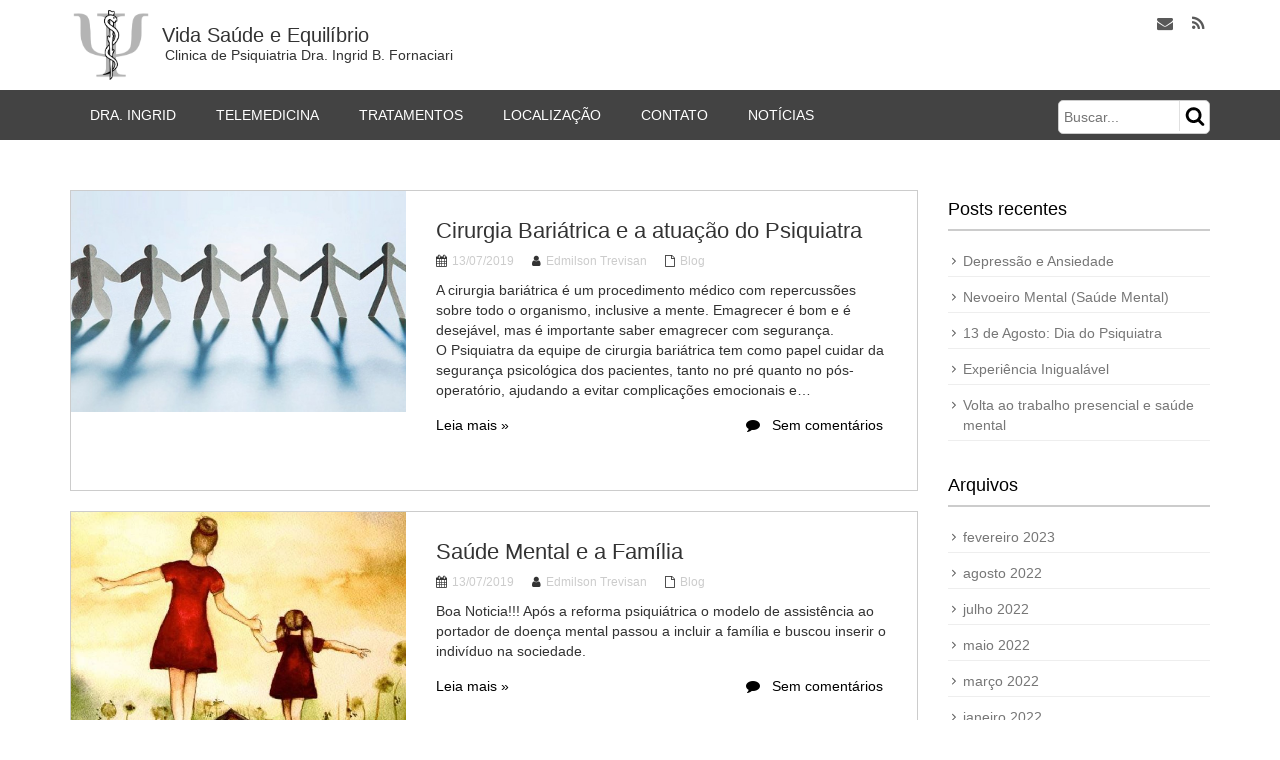

--- FILE ---
content_type: text/html
request_url: https://vidasaudeequilibrio.com.br/2019/07/
body_size: 8908
content:
<!DOCTYPE html>
<html lang="pt-BR">
<head>
<meta name="viewport" content="width=device-width, initial-scale=1.0" />
<meta charset="UTF-8" />
<title>julho 2019 - Vida Saúde e Equilíbrio</title>
<meta name='robots' content='noindex, follow' />
<style>img:is([sizes="auto" i], [sizes^="auto," i]) { contain-intrinsic-size: 3000px 1500px }</style>
<!-- This site is optimized with the Yoast SEO plugin v26.3 - https://yoast.com/wordpress/plugins/seo/ -->
<meta property="og:locale" content="pt_BR" />
<meta property="og:type" content="website" />
<meta property="og:title" content="julho 2019 - Vida Saúde e Equilíbrio" />
<meta property="og:url" content="https://vidasaudeequilibrio.com.br/2019/07/" />
<meta property="og:site_name" content="Vida Saúde e Equilíbrio" />
<meta name="twitter:card" content="summary_large_image" />
<script type="application/ld+json" class="yoast-schema-graph">{"@context":"https://schema.org","@graph":[{"@type":"CollectionPage","@id":"https://vidasaudeequilibrio.com.br/2019/07/","url":"https://vidasaudeequilibrio.com.br/2019/07/","name":"julho 2019 - Vida Saúde e Equilíbrio","isPartOf":{"@id":"https://vidasaudeequilibrio.com.br/#website"},"primaryImageOfPage":{"@id":"https://vidasaudeequilibrio.com.br/2019/07/#primaryimage"},"image":{"@id":"https://vidasaudeequilibrio.com.br/2019/07/#primaryimage"},"thumbnailUrl":"https://vidasaudeequilibrio.com.br/wp-content/uploads/2019/07/Cirurgia-Bariatrica-e-o-Psiquiatra.jpg","breadcrumb":{"@id":"https://vidasaudeequilibrio.com.br/2019/07/#breadcrumb"},"inLanguage":"pt-BR"},{"@type":"ImageObject","inLanguage":"pt-BR","@id":"https://vidasaudeequilibrio.com.br/2019/07/#primaryimage","url":"https://vidasaudeequilibrio.com.br/wp-content/uploads/2019/07/Cirurgia-Bariatrica-e-o-Psiquiatra.jpg","contentUrl":"https://vidasaudeequilibrio.com.br/wp-content/uploads/2019/07/Cirurgia-Bariatrica-e-o-Psiquiatra.jpg","width":900,"height":595},{"@type":"BreadcrumbList","@id":"https://vidasaudeequilibrio.com.br/2019/07/#breadcrumb","itemListElement":[{"@type":"ListItem","position":1,"name":"Início","item":"https://vidasaudeequilibrio.com.br/"},{"@type":"ListItem","position":2,"name":"Arquivos para julho 2019"}]},{"@type":"WebSite","@id":"https://vidasaudeequilibrio.com.br/#website","url":"https://vidasaudeequilibrio.com.br/","name":"Vida Saúde e Equilíbrio","description":"Clinica de Psiquiatria Dra. Ingrid B. Fornaciari","publisher":{"@id":"https://vidasaudeequilibrio.com.br/#organization"},"potentialAction":[{"@type":"SearchAction","target":{"@type":"EntryPoint","urlTemplate":"https://vidasaudeequilibrio.com.br/?s={search_term_string}"},"query-input":{"@type":"PropertyValueSpecification","valueRequired":true,"valueName":"search_term_string"}}],"inLanguage":"pt-BR"},{"@type":"Organization","@id":"https://vidasaudeequilibrio.com.br/#organization","name":"Dra. Ingrid B. Fornaciari","url":"https://vidasaudeequilibrio.com.br/","logo":{"@type":"ImageObject","inLanguage":"pt-BR","@id":"https://vidasaudeequilibrio.com.br/#/schema/logo/image/","url":"https://vidasaudeequilibrio.com.br/wp-content/uploads/2016/01/Clinica_PF_102.jpg","contentUrl":"https://vidasaudeequilibrio.com.br/wp-content/uploads/2016/01/Clinica_PF_102.jpg","width":433,"height":650,"caption":"Dra. Ingrid B. Fornaciari"},"image":{"@id":"https://vidasaudeequilibrio.com.br/#/schema/logo/image/"},"sameAs":["https://www.facebook.com/draingrid.bayerfornaciari","https://www.linkedin.com/in/ingrid-bayer-fornaciari-26114024"]}]}</script>
<!-- / Yoast SEO plugin. -->
<link rel='dns-prefetch' href='//fonts.googleapis.com' />
<link rel="alternate" type="application/rss+xml" title="Feed para Vida Saúde e Equilíbrio &raquo;" href="https://vidasaudeequilibrio.com.br/feed/" />
<link rel="alternate" type="application/rss+xml" title="Feed de comentários para Vida Saúde e Equilíbrio &raquo;" href="https://vidasaudeequilibrio.com.br/comments/feed/" />
<!-- <link rel='stylesheet' id='wp-block-library-css' href='https://vidasaudeequilibrio.com.br/wp-includes/css/dist/block-library/style.min.css?ver=95937a3a5dfed5a06dbf2bf56fccd13f' type='text/css' media='all' /> -->
<link rel="stylesheet" type="text/css" href="//vidasaudeequilibrio.com.br/wp-content/cache/wpfc-minified/2p59jhjo/2b6sb.css" media="all"/>
<style id='classic-theme-styles-inline-css' type='text/css'>
/*! This file is auto-generated */
.wp-block-button__link{color:#fff;background-color:#32373c;border-radius:9999px;box-shadow:none;text-decoration:none;padding:calc(.667em + 2px) calc(1.333em + 2px);font-size:1.125em}.wp-block-file__button{background:#32373c;color:#fff;text-decoration:none}
</style>
<style id='global-styles-inline-css' type='text/css'>
:root{--wp--preset--aspect-ratio--square: 1;--wp--preset--aspect-ratio--4-3: 4/3;--wp--preset--aspect-ratio--3-4: 3/4;--wp--preset--aspect-ratio--3-2: 3/2;--wp--preset--aspect-ratio--2-3: 2/3;--wp--preset--aspect-ratio--16-9: 16/9;--wp--preset--aspect-ratio--9-16: 9/16;--wp--preset--color--black: #000000;--wp--preset--color--cyan-bluish-gray: #abb8c3;--wp--preset--color--white: #ffffff;--wp--preset--color--pale-pink: #f78da7;--wp--preset--color--vivid-red: #cf2e2e;--wp--preset--color--luminous-vivid-orange: #ff6900;--wp--preset--color--luminous-vivid-amber: #fcb900;--wp--preset--color--light-green-cyan: #7bdcb5;--wp--preset--color--vivid-green-cyan: #00d084;--wp--preset--color--pale-cyan-blue: #8ed1fc;--wp--preset--color--vivid-cyan-blue: #0693e3;--wp--preset--color--vivid-purple: #9b51e0;--wp--preset--gradient--vivid-cyan-blue-to-vivid-purple: linear-gradient(135deg,rgba(6,147,227,1) 0%,rgb(155,81,224) 100%);--wp--preset--gradient--light-green-cyan-to-vivid-green-cyan: linear-gradient(135deg,rgb(122,220,180) 0%,rgb(0,208,130) 100%);--wp--preset--gradient--luminous-vivid-amber-to-luminous-vivid-orange: linear-gradient(135deg,rgba(252,185,0,1) 0%,rgba(255,105,0,1) 100%);--wp--preset--gradient--luminous-vivid-orange-to-vivid-red: linear-gradient(135deg,rgba(255,105,0,1) 0%,rgb(207,46,46) 100%);--wp--preset--gradient--very-light-gray-to-cyan-bluish-gray: linear-gradient(135deg,rgb(238,238,238) 0%,rgb(169,184,195) 100%);--wp--preset--gradient--cool-to-warm-spectrum: linear-gradient(135deg,rgb(74,234,220) 0%,rgb(151,120,209) 20%,rgb(207,42,186) 40%,rgb(238,44,130) 60%,rgb(251,105,98) 80%,rgb(254,248,76) 100%);--wp--preset--gradient--blush-light-purple: linear-gradient(135deg,rgb(255,206,236) 0%,rgb(152,150,240) 100%);--wp--preset--gradient--blush-bordeaux: linear-gradient(135deg,rgb(254,205,165) 0%,rgb(254,45,45) 50%,rgb(107,0,62) 100%);--wp--preset--gradient--luminous-dusk: linear-gradient(135deg,rgb(255,203,112) 0%,rgb(199,81,192) 50%,rgb(65,88,208) 100%);--wp--preset--gradient--pale-ocean: linear-gradient(135deg,rgb(255,245,203) 0%,rgb(182,227,212) 50%,rgb(51,167,181) 100%);--wp--preset--gradient--electric-grass: linear-gradient(135deg,rgb(202,248,128) 0%,rgb(113,206,126) 100%);--wp--preset--gradient--midnight: linear-gradient(135deg,rgb(2,3,129) 0%,rgb(40,116,252) 100%);--wp--preset--font-size--small: 13px;--wp--preset--font-size--medium: 20px;--wp--preset--font-size--large: 36px;--wp--preset--font-size--x-large: 42px;--wp--preset--spacing--20: 0.44rem;--wp--preset--spacing--30: 0.67rem;--wp--preset--spacing--40: 1rem;--wp--preset--spacing--50: 1.5rem;--wp--preset--spacing--60: 2.25rem;--wp--preset--spacing--70: 3.38rem;--wp--preset--spacing--80: 5.06rem;--wp--preset--shadow--natural: 6px 6px 9px rgba(0, 0, 0, 0.2);--wp--preset--shadow--deep: 12px 12px 50px rgba(0, 0, 0, 0.4);--wp--preset--shadow--sharp: 6px 6px 0px rgba(0, 0, 0, 0.2);--wp--preset--shadow--outlined: 6px 6px 0px -3px rgba(255, 255, 255, 1), 6px 6px rgba(0, 0, 0, 1);--wp--preset--shadow--crisp: 6px 6px 0px rgba(0, 0, 0, 1);}:where(.is-layout-flex){gap: 0.5em;}:where(.is-layout-grid){gap: 0.5em;}body .is-layout-flex{display: flex;}.is-layout-flex{flex-wrap: wrap;align-items: center;}.is-layout-flex > :is(*, div){margin: 0;}body .is-layout-grid{display: grid;}.is-layout-grid > :is(*, div){margin: 0;}:where(.wp-block-columns.is-layout-flex){gap: 2em;}:where(.wp-block-columns.is-layout-grid){gap: 2em;}:where(.wp-block-post-template.is-layout-flex){gap: 1.25em;}:where(.wp-block-post-template.is-layout-grid){gap: 1.25em;}.has-black-color{color: var(--wp--preset--color--black) !important;}.has-cyan-bluish-gray-color{color: var(--wp--preset--color--cyan-bluish-gray) !important;}.has-white-color{color: var(--wp--preset--color--white) !important;}.has-pale-pink-color{color: var(--wp--preset--color--pale-pink) !important;}.has-vivid-red-color{color: var(--wp--preset--color--vivid-red) !important;}.has-luminous-vivid-orange-color{color: var(--wp--preset--color--luminous-vivid-orange) !important;}.has-luminous-vivid-amber-color{color: var(--wp--preset--color--luminous-vivid-amber) !important;}.has-light-green-cyan-color{color: var(--wp--preset--color--light-green-cyan) !important;}.has-vivid-green-cyan-color{color: var(--wp--preset--color--vivid-green-cyan) !important;}.has-pale-cyan-blue-color{color: var(--wp--preset--color--pale-cyan-blue) !important;}.has-vivid-cyan-blue-color{color: var(--wp--preset--color--vivid-cyan-blue) !important;}.has-vivid-purple-color{color: var(--wp--preset--color--vivid-purple) !important;}.has-black-background-color{background-color: var(--wp--preset--color--black) !important;}.has-cyan-bluish-gray-background-color{background-color: var(--wp--preset--color--cyan-bluish-gray) !important;}.has-white-background-color{background-color: var(--wp--preset--color--white) !important;}.has-pale-pink-background-color{background-color: var(--wp--preset--color--pale-pink) !important;}.has-vivid-red-background-color{background-color: var(--wp--preset--color--vivid-red) !important;}.has-luminous-vivid-orange-background-color{background-color: var(--wp--preset--color--luminous-vivid-orange) !important;}.has-luminous-vivid-amber-background-color{background-color: var(--wp--preset--color--luminous-vivid-amber) !important;}.has-light-green-cyan-background-color{background-color: var(--wp--preset--color--light-green-cyan) !important;}.has-vivid-green-cyan-background-color{background-color: var(--wp--preset--color--vivid-green-cyan) !important;}.has-pale-cyan-blue-background-color{background-color: var(--wp--preset--color--pale-cyan-blue) !important;}.has-vivid-cyan-blue-background-color{background-color: var(--wp--preset--color--vivid-cyan-blue) !important;}.has-vivid-purple-background-color{background-color: var(--wp--preset--color--vivid-purple) !important;}.has-black-border-color{border-color: var(--wp--preset--color--black) !important;}.has-cyan-bluish-gray-border-color{border-color: var(--wp--preset--color--cyan-bluish-gray) !important;}.has-white-border-color{border-color: var(--wp--preset--color--white) !important;}.has-pale-pink-border-color{border-color: var(--wp--preset--color--pale-pink) !important;}.has-vivid-red-border-color{border-color: var(--wp--preset--color--vivid-red) !important;}.has-luminous-vivid-orange-border-color{border-color: var(--wp--preset--color--luminous-vivid-orange) !important;}.has-luminous-vivid-amber-border-color{border-color: var(--wp--preset--color--luminous-vivid-amber) !important;}.has-light-green-cyan-border-color{border-color: var(--wp--preset--color--light-green-cyan) !important;}.has-vivid-green-cyan-border-color{border-color: var(--wp--preset--color--vivid-green-cyan) !important;}.has-pale-cyan-blue-border-color{border-color: var(--wp--preset--color--pale-cyan-blue) !important;}.has-vivid-cyan-blue-border-color{border-color: var(--wp--preset--color--vivid-cyan-blue) !important;}.has-vivid-purple-border-color{border-color: var(--wp--preset--color--vivid-purple) !important;}.has-vivid-cyan-blue-to-vivid-purple-gradient-background{background: var(--wp--preset--gradient--vivid-cyan-blue-to-vivid-purple) !important;}.has-light-green-cyan-to-vivid-green-cyan-gradient-background{background: var(--wp--preset--gradient--light-green-cyan-to-vivid-green-cyan) !important;}.has-luminous-vivid-amber-to-luminous-vivid-orange-gradient-background{background: var(--wp--preset--gradient--luminous-vivid-amber-to-luminous-vivid-orange) !important;}.has-luminous-vivid-orange-to-vivid-red-gradient-background{background: var(--wp--preset--gradient--luminous-vivid-orange-to-vivid-red) !important;}.has-very-light-gray-to-cyan-bluish-gray-gradient-background{background: var(--wp--preset--gradient--very-light-gray-to-cyan-bluish-gray) !important;}.has-cool-to-warm-spectrum-gradient-background{background: var(--wp--preset--gradient--cool-to-warm-spectrum) !important;}.has-blush-light-purple-gradient-background{background: var(--wp--preset--gradient--blush-light-purple) !important;}.has-blush-bordeaux-gradient-background{background: var(--wp--preset--gradient--blush-bordeaux) !important;}.has-luminous-dusk-gradient-background{background: var(--wp--preset--gradient--luminous-dusk) !important;}.has-pale-ocean-gradient-background{background: var(--wp--preset--gradient--pale-ocean) !important;}.has-electric-grass-gradient-background{background: var(--wp--preset--gradient--electric-grass) !important;}.has-midnight-gradient-background{background: var(--wp--preset--gradient--midnight) !important;}.has-small-font-size{font-size: var(--wp--preset--font-size--small) !important;}.has-medium-font-size{font-size: var(--wp--preset--font-size--medium) !important;}.has-large-font-size{font-size: var(--wp--preset--font-size--large) !important;}.has-x-large-font-size{font-size: var(--wp--preset--font-size--x-large) !important;}
:where(.wp-block-post-template.is-layout-flex){gap: 1.25em;}:where(.wp-block-post-template.is-layout-grid){gap: 1.25em;}
:where(.wp-block-columns.is-layout-flex){gap: 2em;}:where(.wp-block-columns.is-layout-grid){gap: 2em;}
:root :where(.wp-block-pullquote){font-size: 1.5em;line-height: 1.6;}
</style>
<!-- <link rel='stylesheet' id='contact-form-7-css' href='https://vidasaudeequilibrio.com.br/wp-content/plugins/contact-form-7/includes/css/styles.css?ver=6.1.3' type='text/css' media='all' /> -->
<!-- <link rel='stylesheet' id='foobox-free-min-css' href='https://vidasaudeequilibrio.com.br/wp-content/plugins/foobox-image-lightbox/free/css/foobox.free.min.css?ver=2.7.35' type='text/css' media='all' /> -->
<!-- <link rel='stylesheet' id='wpcf7-redirect-script-frontend-css' href='https://vidasaudeequilibrio.com.br/wp-content/plugins/wpcf7-redirect/build/assets/frontend-script.css?ver=2c532d7e2be36f6af233' type='text/css' media='all' /> -->
<!-- <link rel='stylesheet' id='parent-style-css' href='https://vidasaudeequilibrio.com.br/wp-content/themes/magee/style.css?ver=95937a3a5dfed5a06dbf2bf56fccd13f' type='text/css' media='all' /> -->
<!-- <link rel='stylesheet' id='magee-font-awesome-css' href='https://vidasaudeequilibrio.com.br/wp-content/themes/magee/css/font-awesome.min.css?ver=4.0.3' type='text/css' media='' /> -->
<!-- <link rel='stylesheet' id='magee-bootstrap-css' href='https://vidasaudeequilibrio.com.br/wp-content/themes/magee/css/bootstrap.css?ver=3.0.3' type='text/css' media='' /> -->
<!-- <link rel='stylesheet' id='magee-prettyPhoto-css' href='https://vidasaudeequilibrio.com.br/wp-content/themes/magee/css/prettyPhoto.css?ver=3.1.5' type='text/css' media='' /> -->
<link rel="stylesheet" type="text/css" href="//vidasaudeequilibrio.com.br/wp-content/cache/wpfc-minified/du6dar79/2b6sb.css" media="all"/>
<link rel='stylesheet' id='magee-Open-Sans-css' href='//fonts.googleapis.com/css?family=Open+Sans%3A300%2C400%2C700&#038;ver=6.8.3' type='text/css' media='' />
<!-- <link rel='stylesheet' id='magee-main-css' href='https://vidasaudeequilibrio.com.br/wp-content/themes/magee-child/style.css?ver=3.1' type='text/css' media='all' /> -->
<link rel="stylesheet" type="text/css" href="//vidasaudeequilibrio.com.br/wp-content/cache/wpfc-minified/8n6siacl/2b6sb.css" media="all"/>
<style id='magee-main-inline-css' type='text/css'>
body{}body{}header,.style3 .header-top{}.breadcrumb-box.style2{}body .site-tagline{}body .entry-content{}.main-container.container .blog-list, .main-container.container .post.hentry,.main-container.container .page.hentry{}body header.sticky-header .sticky-header-menu > li > a{}h1{}h2{}h3{}h4{}h5{}h6{}.site-nav li ul{width: 180px;}ul.main-nav > li > a{}ul.main-nav li ul li a{}.title h3{}.footer-widget-area .widget-title{}footer .footer-widget-area{}footer .footer-widget-area{padding-top: 40px;}footer .site-sns a{color:#aaaaaa;}.copyright-area .site-info{}#custom {
margin:0;
}
.site-info {
color: #ccc;
}
</style>
<!-- <link rel='stylesheet' id='magee-scheme'  href='https://vidasaudeequilibrio.com.br/wp-content/themes/magee/css/scheme.less?ver=2.0' type='text/less' media='' /> -->
<link rel="stylesheet" type="text/css" href="//vidasaudeequilibrio.com.br/wp-content/cache/wpfc-minified/6ykbsh90/2b6sb.css" media="all"/>
<script type="text/javascript" src="https://vidasaudeequilibrio.com.br/wp-includes/js/jquery/jquery.min.js?ver=3.7.1" id="jquery-core-js"></script>
<script type="text/javascript" src="https://vidasaudeequilibrio.com.br/wp-includes/js/jquery/jquery-migrate.min.js?ver=3.4.1" id="jquery-migrate-js"></script>
<script type="text/javascript" src="https://vidasaudeequilibrio.com.br/wp-content/themes/magee/js/bootstrap.min.js?ver=95937a3a5dfed5a06dbf2bf56fccd13f" id="magee-bootstrap-js"></script>
<script type="text/javascript" src="https://vidasaudeequilibrio.com.br/wp-content/themes/magee/js/owl.carousel.min.js?ver=95937a3a5dfed5a06dbf2bf56fccd13f" id="magee-carousel-js"></script>
<script type="text/javascript" id="magee-less-js-extra">
/* <![CDATA[ */
var magee_js_var = {"global_color":"#00b7ee"};
/* ]]> */
</script>
<script type="text/javascript" src="https://vidasaudeequilibrio.com.br/wp-content/themes/magee/js/less.min.js?ver=95937a3a5dfed5a06dbf2bf56fccd13f" id="magee-less-js"></script>
<script type="text/javascript" src="https://vidasaudeequilibrio.com.br/wp-content/themes/magee/js/respond.min.js?ver=95937a3a5dfed5a06dbf2bf56fccd13f" id="magee-respond-js"></script>
<script type="text/javascript" src="https://vidasaudeequilibrio.com.br/wp-content/themes/magee/js/jquery.easing.min.js?ver=95937a3a5dfed5a06dbf2bf56fccd13f" id="magee-easing-js"></script>
<script type="text/javascript" src="https://vidasaudeequilibrio.com.br/wp-content/themes/magee/js/jquery.mixitup.min.js?ver=95937a3a5dfed5a06dbf2bf56fccd13f" id="magee-mixitup-js"></script>
<script type="text/javascript" id="foobox-free-min-js-before">
/* <![CDATA[ */
/* Run FooBox FREE (v2.7.35) */
var FOOBOX = window.FOOBOX = {
ready: true,
disableOthers: true,
o: {wordpress: { enabled: true }, countMessage:'item %index de %total', captions: { dataTitle: ["captionTitle","title"], dataDesc: ["captionDesc","description"] }, rel: '', excludes:'.fbx-link,.nofoobox,.nolightbox,a[href*="pinterest.com/pin/create/button/"]', affiliate : { enabled: false }, error: "Não foi possível carregar"},
selectors: [
".gallery", ".wp-block-gallery", ".wp-caption", ".wp-block-image", "a:has(img[class*=wp-image-])", ".post a:has(img[class*=wp-image-])", ".foobox"
],
pre: function( $ ){
// Custom JavaScript (Pre)
},
post: function( $ ){
// Custom JavaScript (Post)
// Custom Captions Code
},
custom: function( $ ){
// Custom Extra JS
}
};
/* ]]> */
</script>
<script type="text/javascript" src="https://vidasaudeequilibrio.com.br/wp-content/plugins/foobox-image-lightbox/free/js/foobox.free.min.js?ver=2.7.35" id="foobox-free-min-js"></script>
<link rel="https://api.w.org/" href="https://vidasaudeequilibrio.com.br/wp-json/" />
<!-- GA Google Analytics @ https://m0n.co/ga -->
<script async src="https://www.googletagmanager.com/gtag/js?id=G-7LWYQ0V6XW"></script>
<script>
window.dataLayer = window.dataLayer || [];
function gtag(){dataLayer.push(arguments);}
gtag('js', new Date());
gtag('config', 'G-7LWYQ0V6XW');
</script>
<link rel="icon" href="https://vidasaudeequilibrio.com.br/wp-content/uploads/2016/01/img-simbolo-psiquiatria-126x126.png" sizes="32x32" />
<link rel="icon" href="https://vidasaudeequilibrio.com.br/wp-content/uploads/2016/01/img-simbolo-psiquiatria.png" sizes="192x192" />
<link rel="apple-touch-icon" href="https://vidasaudeequilibrio.com.br/wp-content/uploads/2016/01/img-simbolo-psiquiatria.png" />
<meta name="msapplication-TileImage" content="https://vidasaudeequilibrio.com.br/wp-content/uploads/2016/01/img-simbolo-psiquiatria.png" />
<style type="text/css" id="wp-custom-css">
.grecaptcha-badge { visibility: hidden !important; }		</style>
</head>
<body data-rsssl=1 class="archive date wp-theme-magee wp-child-theme-magee-child">
<div class="main-container ">
<header class="style3">
<div class="header-top">
<div class="container">
<div class="logo-box text-left">
<a href="https://vidasaudeequilibrio.com.br/">
<img src="https://vidasaudeequilibrio.com.br/wp-content/uploads/2016/01/img-simbolo-psiquiatria.png"  class="site-logo"  alt="Vida Saúde e Equilíbrio" />
</a>
<div class="name-box">
<a href="https://vidasaudeequilibrio.com.br/"><h1 class="site-name">Vida Saúde e Equilíbrio</h1></a>
<span class="site-tagline">Clinica de Psiquiatria Dra. Ingrid B. Fornaciari</span>
</div>
</div>
<div class="header-sns">
<a href="mailto:contato@vidasaudeequilibrio.com.br%20" data-toggle="tooltip" data-placement="bottom" title="" data-original-title="Email"><i class="fa fa-envelope"></i></a>
<a href="https://vidasaudeequilibrio.com.br/feed" data-toggle="tooltip" data-placement="bottom" title="" data-original-title="RSS"><i class="fa fa-rss"></i></a>
</div>
</div>
</div>
<div class="header-main">
<div class="container">
<button class="site-search-toggle">
<span class="sr-only">Toggle search</span>
<i class="fa fa-search fa-2x"></i>
</button>			
<button class="site-nav-toggle">
<span class="sr-only">Toggle navigation</span>
<i class="fa fa-bars fa-2x"></i>
</button>	
<form role="search" method="get" action="https://vidasaudeequilibrio.com.br/" class="search-form">
<div>
<label class="sr-only">Buscar por::</label>
<input type="text" id="s" name="s" value="" placeholder="Buscar...">
<input type="submit" value="">
</div>
</form>
<nav class="site-nav" role="navigation">
<ul id="menu-main" class="main-nav"><li id="menu-item-36" class="menu-item menu-item-type-post_type menu-item-object-page menu-item-36"><a href="https://vidasaudeequilibrio.com.br/sobre-a-dra-ingrid/">Dra. Ingrid</a></li>
<li id="menu-item-1122" class="menu-item menu-item-type-post_type menu-item-object-page menu-item-1122"><a href="https://vidasaudeequilibrio.com.br/telemedicina/">Telemedicina</a></li>
<li id="menu-item-39" class="menu-item menu-item-type-post_type menu-item-object-page menu-item-39"><a href="https://vidasaudeequilibrio.com.br/tratamentos/">Tratamentos</a></li>
<li id="menu-item-34" class="menu-item menu-item-type-post_type menu-item-object-page menu-item-34"><a href="https://vidasaudeequilibrio.com.br/localizacao/">Localização</a></li>
<li id="menu-item-33" class="menu-item menu-item-type-post_type menu-item-object-page menu-item-33"><a href="https://vidasaudeequilibrio.com.br/contato/">Contato</a></li>
<li id="menu-item-40" class="menu-item menu-item-type-taxonomy menu-item-object-category menu-item-40"><a href="https://vidasaudeequilibrio.com.br/blog/">Notícias</a></li>
</ul>					</nav>
</div>
</div>
</header><div class="blog-list">
<div class="container">
<div class="row">
<div class="col-md-9 right">
<section class="blog-main text-center" role="main">							
<article class="entry-box text-left">
<div class="row">
<div class="col-sm-5">
<div class="entry-aside">
<img width="900" height="595" src="https://vidasaudeequilibrio.com.br/wp-content/uploads/2019/07/Cirurgia-Bariatrica-e-o-Psiquiatra.jpg" class="attachment-post-thumbnail size-post-thumbnail wp-post-image" alt="" decoding="async" fetchpriority="high" srcset="https://vidasaudeequilibrio.com.br/wp-content/uploads/2019/07/Cirurgia-Bariatrica-e-o-Psiquiatra.jpg 900w, https://vidasaudeequilibrio.com.br/wp-content/uploads/2019/07/Cirurgia-Bariatrica-e-o-Psiquiatra-300x198.jpg 300w, https://vidasaudeequilibrio.com.br/wp-content/uploads/2019/07/Cirurgia-Bariatrica-e-o-Psiquiatra-768x508.jpg 768w" sizes="(max-width: 900px) 100vw, 900px" />                      </div>
</div>
<div class="col-sm-7">
<div class="entry-main ">
<div class="entry-header">
<a href="https://vidasaudeequilibrio.com.br/2019/07/13/cirurgia-bariatrica-e-a-atuacao-do-psiquiatra/"><h1 class="entry-title">Cirurgia Bariátrica e a    atuação do Psiquiatra</h1></a>
<div class="entry-meta">
<span class="entry-date"><i class="fa fa-calendar"></i><a href="https://vidasaudeequilibrio.com.br/2025/11/">13/07/2019</a></span>
<span class="entry-author"><i class="fa fa-user"></i><a href="https://vidasaudeequilibrio.com.br" title="Visitar o site de Edmilson Trevisan" rel="author external">Edmilson Trevisan</a></span> 
<span class="entry-category"><i class="fa fa-file-o"></i><a href="https://vidasaudeequilibrio.com.br/blog/" rel="category tag">Blog</a></span>
</div>
</div>
<div class="entry-summary">
A cirurgia bariátrica é um procedimento médico com repercussões sobre todo o organismo, inclusive a mente. Emagrecer é bom e é desejável, mas é importante saber emagrecer com segurança. O&nbsp;Psiquiatra&nbsp;da equipe de cirurgia bariátrica tem como papel cuidar da segurança psicológica dos pacientes, tanto no pré quanto no pós-operatório, ajudando a evitar complicações emocionais e&hellip;                          </div>
<div class="entry-footer">
<div class="entry-more"><a href="https://vidasaudeequilibrio.com.br/2019/07/13/cirurgia-bariatrica-e-a-atuacao-do-psiquiatra/">Leia mais &raquo;</a></div>
<div class="entry-comments"><a href="https://vidasaudeequilibrio.com.br/2019/07/13/cirurgia-bariatrica-e-a-atuacao-do-psiquiatra/#respond" class="comments-link" ><i class="fa fa-comment"></i> Sem coment&aacute;rios</a></div>
</div>
</div>
</div>
</div>
</article><article class="entry-box text-left">
<div class="row">
<div class="col-sm-5">
<div class="entry-aside">
<img width="629" height="452" src="https://vidasaudeequilibrio.com.br/wp-content/uploads/2019/07/Saude-Mental-e-Família.jpg" class="attachment-post-thumbnail size-post-thumbnail wp-post-image" alt="" decoding="async" srcset="https://vidasaudeequilibrio.com.br/wp-content/uploads/2019/07/Saude-Mental-e-Família.jpg 629w, https://vidasaudeequilibrio.com.br/wp-content/uploads/2019/07/Saude-Mental-e-Família-300x216.jpg 300w" sizes="(max-width: 629px) 100vw, 629px" />                      </div>
</div>
<div class="col-sm-7">
<div class="entry-main ">
<div class="entry-header">
<a href="https://vidasaudeequilibrio.com.br/2019/07/13/saude-mental-e-a-familia/"><h1 class="entry-title">Saúde Mental e a Família</h1></a>
<div class="entry-meta">
<span class="entry-date"><i class="fa fa-calendar"></i><a href="https://vidasaudeequilibrio.com.br/2025/11/">13/07/2019</a></span>
<span class="entry-author"><i class="fa fa-user"></i><a href="https://vidasaudeequilibrio.com.br" title="Visitar o site de Edmilson Trevisan" rel="author external">Edmilson Trevisan</a></span> 
<span class="entry-category"><i class="fa fa-file-o"></i><a href="https://vidasaudeequilibrio.com.br/blog/" rel="category tag">Blog</a></span>
</div>
</div>
<div class="entry-summary">
Boa Noticia!!! Após a reforma psiquiátrica o modelo de assistência ao portador de doença mental passou a incluir a família e buscou inserir o indivíduo na sociedade.                          </div>
<div class="entry-footer">
<div class="entry-more"><a href="https://vidasaudeequilibrio.com.br/2019/07/13/saude-mental-e-a-familia/">Leia mais &raquo;</a></div>
<div class="entry-comments"><a href="https://vidasaudeequilibrio.com.br/2019/07/13/saude-mental-e-a-familia/#respond" class="comments-link" ><i class="fa fa-comment"></i> Sem coment&aacute;rios</a></div>
</div>
</div>
</div>
</div>
</article>							<div class="list-pagition text-center">
</div>
</section>
</div>
<div class="col-md-3 left">
<aside class="blog-side text-left">
<div class="widget-area">
<aside class="widget-area">
<div id="recent-posts-2" class="widget widget-box widget_recent_entries">
<h1 class="widget-title">Posts recentes</h1>
<ul>
<li>
<a href="https://vidasaudeequilibrio.com.br/2023/02/20/depressao-e-ansiedade/">Depressão e Ansiedade</a>
</li>
<li>
<a href="https://vidasaudeequilibrio.com.br/2023/02/20/nevoeiro-mental-saude-mental/">Nevoeiro Mental (Saúde Mental)</a>
</li>
<li>
<a href="https://vidasaudeequilibrio.com.br/2022/08/13/13-de-agosto-dia-do-psiquiatra/">13 de Agosto: Dia do Psiquiatra</a>
</li>
<li>
<a href="https://vidasaudeequilibrio.com.br/2022/07/22/experiencia-inigualavel/">Experiência Inigualável</a>
</li>
<li>
<a href="https://vidasaudeequilibrio.com.br/2022/05/01/volta-ao-trabalho-presencial-e-saude-mental/">Volta ao trabalho presencial e saúde mental</a>
</li>
</ul>
<span class="seperator extralight-border"></span></div><div id="archives-2" class="widget widget-box widget_archive"><h1 class="widget-title">Arquivos</h1>
<ul>
<li><a href='https://vidasaudeequilibrio.com.br/2023/02/'>fevereiro 2023</a></li>
<li><a href='https://vidasaudeequilibrio.com.br/2022/08/'>agosto 2022</a></li>
<li><a href='https://vidasaudeequilibrio.com.br/2022/07/'>julho 2022</a></li>
<li><a href='https://vidasaudeequilibrio.com.br/2022/05/'>maio 2022</a></li>
<li><a href='https://vidasaudeequilibrio.com.br/2022/03/'>março 2022</a></li>
<li><a href='https://vidasaudeequilibrio.com.br/2022/01/'>janeiro 2022</a></li>
<li><a href='https://vidasaudeequilibrio.com.br/2019/09/'>setembro 2019</a></li>
<li><a href='https://vidasaudeequilibrio.com.br/2019/08/'>agosto 2019</a></li>
<li><a href='https://vidasaudeequilibrio.com.br/2019/07/' aria-current="page">julho 2019</a></li>
<li><a href='https://vidasaudeequilibrio.com.br/2019/06/'>junho 2019</a></li>
<li><a href='https://vidasaudeequilibrio.com.br/2019/05/'>maio 2019</a></li>
<li><a href='https://vidasaudeequilibrio.com.br/2019/04/'>abril 2019</a></li>
<li><a href='https://vidasaudeequilibrio.com.br/2019/02/'>fevereiro 2019</a></li>
<li><a href='https://vidasaudeequilibrio.com.br/2016/05/'>maio 2016</a></li>
<li><a href='https://vidasaudeequilibrio.com.br/2016/01/'>janeiro 2016</a></li>
</ul>
<span class="seperator extralight-border"></span></div><div id="calendar-2" class="widget widget-box widget_calendar"><h1 class="widget-title">Posts</h1><div id="calendar_wrap" class="calendar_wrap"><table id="wp-calendar" class="wp-calendar-table">
<caption>julho 2019</caption>
<thead>
<tr>
<th scope="col" aria-label="domingo">D</th>
<th scope="col" aria-label="segunda-feira">S</th>
<th scope="col" aria-label="terça-feira">T</th>
<th scope="col" aria-label="quarta-feira">Q</th>
<th scope="col" aria-label="quinta-feira">Q</th>
<th scope="col" aria-label="sexta-feira">S</th>
<th scope="col" aria-label="sábado">S</th>
</tr>
</thead>
<tbody>
<tr>
<td colspan="1" class="pad">&nbsp;</td><td>1</td><td>2</td><td>3</td><td>4</td><td>5</td><td>6</td>
</tr>
<tr>
<td>7</td><td>8</td><td>9</td><td>10</td><td>11</td><td>12</td><td><a href="https://vidasaudeequilibrio.com.br/2019/07/13/" aria-label="Posts publicados em 13 de July de 2019">13</a></td>
</tr>
<tr>
<td>14</td><td>15</td><td>16</td><td>17</td><td>18</td><td>19</td><td>20</td>
</tr>
<tr>
<td>21</td><td>22</td><td>23</td><td>24</td><td>25</td><td>26</td><td>27</td>
</tr>
<tr>
<td>28</td><td>29</td><td>30</td><td>31</td>
<td class="pad" colspan="3">&nbsp;</td>
</tr>
</tbody>
</table><nav aria-label="Meses anteriores e seguintes" class="wp-calendar-nav">
<span class="wp-calendar-nav-prev"><a href="https://vidasaudeequilibrio.com.br/2019/06/">&laquo; jun</a></span>
<span class="pad">&nbsp;</span>
<span class="wp-calendar-nav-next"><a href="https://vidasaudeequilibrio.com.br/2019/08/">ago &raquo;</a></span>
</nav></div><span class="seperator extralight-border"></span></div></aside>							</div>
</aside>
</div>
</div>
</div>	
</div>
<footer>
<div class="footer-widget-area">
<div class="container">
<div class="row">
<div class="col-md-3 col-sm-6">
<div id="custom_html-2" class="widget_text widget widget-box widget_custom_html"><h1 class="widget-title">Contato</h1><div class="textwidget custom-html-widget"><ul>
<li><i class="fa fa-home fa-fw"></i> Rua Joaquim Floriano, 533 - 14° Andar Salas 1407 a 1414 - Itaim Bibi - São Paulo - SP </li>
<li><i class="fa fa-phone fa-fw"></i> <a href="tel:01121558100" target="_blank">(11) 2155-8100</a></li>
<li><i class="fa fa-whatsapp fa-fw"></i> <a href="https://wa.me/5511997700937" target="_blank">(11) 99770-0937</a> <br>(Whatsapp - mensagem de texto ou áudio)</li>
</ul>
<span class="seperator extralight-border"></span></div><span class="seperator extralight-border"></span></div>						</div>
<div class="col-md-3 col-sm-6">
<div id="magee_recent_posts-2" class="widget widget-box widget_recent_posts"><h1 class="widget-title">Posts</h1>        <ul>
<li>
<a href="https://vidasaudeequilibrio.com.br/2023/02/20/depressao-e-ansiedade/" class="widget-img"><img src="https://vidasaudeequilibrio.com.br/wp-content/uploads/2023/02/image-3-116x87.png" alt="" /></a>										
<a href="https://vidasaudeequilibrio.com.br/2023/02/20/depressao-e-ansiedade/">Depressão e Ansiedade</a><br />
fev seg, 2023									</li>
<li>
<a href="https://vidasaudeequilibrio.com.br/2023/02/20/nevoeiro-mental-saude-mental/" class="widget-img"><img src="https://vidasaudeequilibrio.com.br/wp-content/uploads/2023/02/image-2-116x87.png" alt="" /></a>										
<a href="https://vidasaudeequilibrio.com.br/2023/02/20/nevoeiro-mental-saude-mental/">Nevoeiro Mental (Saúde Mental)</a><br />
fev seg, 2023									</li>
<li>
<a href="https://vidasaudeequilibrio.com.br/2022/08/13/13-de-agosto-dia-do-psiquiatra/" class="widget-img"><img src="https://vidasaudeequilibrio.com.br/wp-content/uploads/2022/08/dia-do-psiquiatra-116x87.jpg" alt="" /></a>										
<a href="https://vidasaudeequilibrio.com.br/2022/08/13/13-de-agosto-dia-do-psiquiatra/">13 de Agosto: Dia do Psiquiatra</a><br />
ago sáb, 2022									</li>
<li>
<a href="https://vidasaudeequilibrio.com.br/2022/07/22/experiencia-inigualavel/" class="widget-img"><img src="https://vidasaudeequilibrio.com.br/wp-content/uploads/2022/07/experiencia-inigualavel-dra-ingrid-116x87.jpg" alt="" /></a>										
<a href="https://vidasaudeequilibrio.com.br/2022/07/22/experiencia-inigualavel/">Experiência Inigualável</a><br />
jul sex, 2022									</li>
</ul>
<span class="seperator extralight-border"></span></div>						</div>
<div class="col-md-3 col-sm-6">
<div id="search-4" class="widget widget-box widget_search"><h1 class="widget-title">Busca</h1><form role="search" method="get" id="searchform" class="searchform widget-search" action="https://vidasaudeequilibrio.com.br/" >
<div><label class="screen-reader-text" for="s" style=" display:none">Buscar por:</label>
<input type="text" value="" name="s" id="s" />
<input type="submit" id="searchsubmit" value="Buscar" />
</div>
</form><span class="seperator extralight-border"></span></div>						</div>
<div class="col-md-3 col-sm-6">
<div id="tag_cloud-2" class="widget widget-box widget_tag_cloud"><h1 class="widget-title">Tags</h1><div class="tagcloud"><a href="https://vidasaudeequilibrio.com.br/tag/alimentacao/" class="tag-cloud-link tag-link-5 tag-link-position-1" style="font-size: 13.25pt;" aria-label="alimentação (2 itens)">alimentação</a>
<a href="https://vidasaudeequilibrio.com.br/tag/alzheimer/" class="tag-cloud-link tag-link-34 tag-link-position-2" style="font-size: 8pt;" aria-label="Alzheimer (1 item)">Alzheimer</a>
<a href="https://vidasaudeequilibrio.com.br/tag/anorexia/" class="tag-cloud-link tag-link-4 tag-link-position-3" style="font-size: 8pt;" aria-label="anorexia (1 item)">anorexia</a>
<a href="https://vidasaudeequilibrio.com.br/tag/ansiedade/" class="tag-cloud-link tag-link-20 tag-link-position-4" style="font-size: 8pt;" aria-label="ansiedade (1 item)">ansiedade</a>
<a href="https://vidasaudeequilibrio.com.br/tag/bulimia/" class="tag-cloud-link tag-link-16 tag-link-position-5" style="font-size: 8pt;" aria-label="bulimia (1 item)">bulimia</a>
<a href="https://vidasaudeequilibrio.com.br/tag/comportamento/" class="tag-cloud-link tag-link-33 tag-link-position-6" style="font-size: 8pt;" aria-label="comportamento (1 item)">comportamento</a>
<a href="https://vidasaudeequilibrio.com.br/tag/data-comemorativa/" class="tag-cloud-link tag-link-49 tag-link-position-7" style="font-size: 8pt;" aria-label="data comemorativa (1 item)">data comemorativa</a>
<a href="https://vidasaudeequilibrio.com.br/tag/demencia/" class="tag-cloud-link tag-link-30 tag-link-position-8" style="font-size: 8pt;" aria-label="demência (1 item)">demência</a>
<a href="https://vidasaudeequilibrio.com.br/tag/depressao/" class="tag-cloud-link tag-link-12 tag-link-position-9" style="font-size: 13.25pt;" aria-label="depressão (2 itens)">depressão</a>
<a href="https://vidasaudeequilibrio.com.br/tag/estresse/" class="tag-cloud-link tag-link-11 tag-link-position-10" style="font-size: 13.25pt;" aria-label="estresse (2 itens)">estresse</a>
<a href="https://vidasaudeequilibrio.com.br/tag/exercicios/" class="tag-cloud-link tag-link-18 tag-link-position-11" style="font-size: 8pt;" aria-label="exercícios (1 item)">exercícios</a>
<a href="https://vidasaudeequilibrio.com.br/tag/fobia/" class="tag-cloud-link tag-link-21 tag-link-position-12" style="font-size: 8pt;" aria-label="fobia (1 item)">fobia</a>
<a href="https://vidasaudeequilibrio.com.br/tag/humor/" class="tag-cloud-link tag-link-27 tag-link-position-13" style="font-size: 8pt;" aria-label="humor (1 item)">humor</a>
<a href="https://vidasaudeequilibrio.com.br/tag/idade/" class="tag-cloud-link tag-link-15 tag-link-position-14" style="font-size: 8pt;" aria-label="idade (1 item)">idade</a>
<a href="https://vidasaudeequilibrio.com.br/tag/insonia/" class="tag-cloud-link tag-link-9 tag-link-position-15" style="font-size: 8pt;" aria-label="insônia (1 item)">insônia</a>
<a href="https://vidasaudeequilibrio.com.br/tag/irritabilidade/" class="tag-cloud-link tag-link-28 tag-link-position-16" style="font-size: 8pt;" aria-label="irritabilidade (1 item)">irritabilidade</a>
<a href="https://vidasaudeequilibrio.com.br/tag/medicacao/" class="tag-cloud-link tag-link-13 tag-link-position-17" style="font-size: 16.75pt;" aria-label="medicação (3 itens)">medicação</a>
<a href="https://vidasaudeequilibrio.com.br/tag/memoria/" class="tag-cloud-link tag-link-31 tag-link-position-18" style="font-size: 8pt;" aria-label="memória (1 item)">memória</a>
<a href="https://vidasaudeequilibrio.com.br/tag/mulher/" class="tag-cloud-link tag-link-19 tag-link-position-19" style="font-size: 8pt;" aria-label="mulher (1 item)">mulher</a>
<a href="https://vidasaudeequilibrio.com.br/tag/mulher-e-mae/" class="tag-cloud-link tag-link-40 tag-link-position-20" style="font-size: 8pt;" aria-label="Mulher e Mãe (1 item)">Mulher e Mãe</a>
<a href="https://vidasaudeequilibrio.com.br/tag/mulher-e-o-futuro/" class="tag-cloud-link tag-link-42 tag-link-position-21" style="font-size: 8pt;" aria-label="Mulher e o Futuro (1 item)">Mulher e o Futuro</a>
<a href="https://vidasaudeequilibrio.com.br/tag/mulher-moderna/" class="tag-cloud-link tag-link-38 tag-link-position-22" style="font-size: 8pt;" aria-label="Mulher Moderna (1 item)">Mulher Moderna</a>
<a href="https://vidasaudeequilibrio.com.br/tag/mulher-nao-nasce-uma-se-torna/" class="tag-cloud-link tag-link-45 tag-link-position-23" style="font-size: 8pt;" aria-label="Mulher não nasce uma; se torna (1 item)">Mulher não nasce uma; se torna</a>
<a href="https://vidasaudeequilibrio.com.br/tag/mae-moderna/" class="tag-cloud-link tag-link-41 tag-link-position-24" style="font-size: 8pt;" aria-label="Mãe Moderna (1 item)">Mãe Moderna</a>
<a href="https://vidasaudeequilibrio.com.br/tag/maes-e-os-desafios-futuros/" class="tag-cloud-link tag-link-39 tag-link-position-25" style="font-size: 8pt;" aria-label="Mães e os desafios futuros (1 item)">Mães e os desafios futuros</a>
<a href="https://vidasaudeequilibrio.com.br/tag/obesidade/" class="tag-cloud-link tag-link-7 tag-link-position-26" style="font-size: 8pt;" aria-label="obesidade (1 item)">obesidade</a>
<a href="https://vidasaudeequilibrio.com.br/tag/peso/" class="tag-cloud-link tag-link-29 tag-link-position-27" style="font-size: 8pt;" aria-label="peso (1 item)">peso</a>
<a href="https://vidasaudeequilibrio.com.br/tag/psiquiatra/" class="tag-cloud-link tag-link-47 tag-link-position-28" style="font-size: 8pt;" aria-label="psiquiatra (1 item)">psiquiatra</a>
<a href="https://vidasaudeequilibrio.com.br/tag/psiquiatria/" class="tag-cloud-link tag-link-48 tag-link-position-29" style="font-size: 8pt;" aria-label="psiquiatria (1 item)">psiquiatria</a>
<a href="https://vidasaudeequilibrio.com.br/tag/panico/" class="tag-cloud-link tag-link-22 tag-link-position-30" style="font-size: 8pt;" aria-label="pânico (1 item)">pânico</a>
<a href="https://vidasaudeequilibrio.com.br/tag/qualidade-de-vida/" class="tag-cloud-link tag-link-6 tag-link-position-31" style="font-size: 22pt;" aria-label="qualidade de vida (5 itens)">qualidade de vida</a>
<a href="https://vidasaudeequilibrio.com.br/tag/sono/" class="tag-cloud-link tag-link-10 tag-link-position-32" style="font-size: 8pt;" aria-label="sono (1 item)">sono</a>
<a href="https://vidasaudeequilibrio.com.br/tag/toc/" class="tag-cloud-link tag-link-25 tag-link-position-33" style="font-size: 8pt;" aria-label="TOC (1 item)">TOC</a>
<a href="https://vidasaudeequilibrio.com.br/tag/trabalho/" class="tag-cloud-link tag-link-23 tag-link-position-34" style="font-size: 13.25pt;" aria-label="trabalho (2 itens)">trabalho</a>
<a href="https://vidasaudeequilibrio.com.br/tag/tratamento/" class="tag-cloud-link tag-link-8 tag-link-position-35" style="font-size: 16.75pt;" aria-label="tratamento (3 itens)">tratamento</a>
<a href="https://vidasaudeequilibrio.com.br/tag/tristeza/" class="tag-cloud-link tag-link-26 tag-link-position-36" style="font-size: 8pt;" aria-label="tristeza (1 item)">tristeza</a></div>
<span class="seperator extralight-border"></span></div>						</div>
</div>
</div>
</div>
<div class="container text-center copyright-area">
<div class="site-info">
&copy; 2020 - <b>Vida Saúde e Equilíbrio</b> - Desenvolvimento: <a href="https://www.vegaweb.com.br/" target="_blank">Vega Web</a>				</div>
</div>
</footer>
</div>
<script type="speculationrules">
{"prefetch":[{"source":"document","where":{"and":[{"href_matches":"\/*"},{"not":{"href_matches":["\/wp-*.php","\/wp-admin\/*","\/wp-content\/uploads\/*","\/wp-content\/*","\/wp-content\/plugins\/*","\/wp-content\/themes\/magee-child\/*","\/wp-content\/themes\/magee\/*","\/*\\?(.+)"]}},{"not":{"selector_matches":"a[rel~=\"nofollow\"]"}},{"not":{"selector_matches":".no-prefetch, .no-prefetch a"}}]},"eagerness":"conservative"}]}
</script>
<script type="text/javascript" src="https://vidasaudeequilibrio.com.br/wp-includes/js/dist/hooks.min.js?ver=4d63a3d491d11ffd8ac6" id="wp-hooks-js"></script>
<script type="text/javascript" src="https://vidasaudeequilibrio.com.br/wp-includes/js/dist/i18n.min.js?ver=5e580eb46a90c2b997e6" id="wp-i18n-js"></script>
<script type="text/javascript" id="wp-i18n-js-after">
/* <![CDATA[ */
wp.i18n.setLocaleData( { 'text direction\u0004ltr': [ 'ltr' ] } );
/* ]]> */
</script>
<script type="text/javascript" src="https://vidasaudeequilibrio.com.br/wp-content/plugins/contact-form-7/includes/swv/js/index.js?ver=6.1.3" id="swv-js"></script>
<script type="text/javascript" id="contact-form-7-js-translations">
/* <![CDATA[ */
( function( domain, translations ) {
var localeData = translations.locale_data[ domain ] || translations.locale_data.messages;
localeData[""].domain = domain;
wp.i18n.setLocaleData( localeData, domain );
} )( "contact-form-7", {"translation-revision-date":"2025-05-19 13:41:20+0000","generator":"GlotPress\/4.0.1","domain":"messages","locale_data":{"messages":{"":{"domain":"messages","plural-forms":"nplurals=2; plural=n > 1;","lang":"pt_BR"},"Error:":["Erro:"]}},"comment":{"reference":"includes\/js\/index.js"}} );
/* ]]> */
</script>
<script type="text/javascript" id="contact-form-7-js-before">
/* <![CDATA[ */
var wpcf7 = {
"api": {
"root": "https:\/\/vidasaudeequilibrio.com.br\/wp-json\/",
"namespace": "contact-form-7\/v1"
}
};
/* ]]> */
</script>
<script type="text/javascript" src="https://vidasaudeequilibrio.com.br/wp-content/plugins/contact-form-7/includes/js/index.js?ver=6.1.3" id="contact-form-7-js"></script>
<script type="text/javascript" id="wpcf7-redirect-script-js-extra">
/* <![CDATA[ */
var wpcf7r = {"ajax_url":"https:\/\/vidasaudeequilibrio.com.br\/wp-admin\/admin-ajax.php"};
/* ]]> */
</script>
<script type="text/javascript" src="https://vidasaudeequilibrio.com.br/wp-content/plugins/wpcf7-redirect/build/assets/frontend-script.js?ver=2c532d7e2be36f6af233" id="wpcf7-redirect-script-js"></script>
<script type="text/javascript" src="https://vidasaudeequilibrio.com.br/wp-content/themes/magee/js/jquery.prettyPhoto.js?ver=3.1.5" id="magee-prettyPhoto-js"></script>
<script type="text/javascript" id="magee-main-js-extra">
/* <![CDATA[ */
var magee_params = {"ajaxurl":"https:\/\/vidasaudeequilibrio.com.br\/wp-admin\/admin-ajax.php","themeurl":"https:\/\/vidasaudeequilibrio.com.br\/wp-content\/themes\/magee"};
/* ]]> */
</script>
<script type="text/javascript" src="https://vidasaudeequilibrio.com.br/wp-content/themes/magee/js/magee.js?ver=3.1" id="magee-main-js"></script>
<script type="text/javascript" src="https://www.google.com/recaptcha/api.js?render=6LdDBZEUAAAAAHTtXMKe4JIrwkFBs_q1mdr1ks76&amp;ver=3.0" id="google-recaptcha-js"></script>
<script type="text/javascript" src="https://vidasaudeequilibrio.com.br/wp-includes/js/dist/vendor/wp-polyfill.min.js?ver=3.15.0" id="wp-polyfill-js"></script>
<script type="text/javascript" id="wpcf7-recaptcha-js-before">
/* <![CDATA[ */
var wpcf7_recaptcha = {
"sitekey": "6LdDBZEUAAAAAHTtXMKe4JIrwkFBs_q1mdr1ks76",
"actions": {
"homepage": "homepage",
"contactform": "contactform"
}
};
/* ]]> */
</script>
<script type="text/javascript" src="https://vidasaudeequilibrio.com.br/wp-content/plugins/contact-form-7/modules/recaptcha/index.js?ver=6.1.3" id="wpcf7-recaptcha-js"></script>
<script type="text/javascript">
jQuery.fn.prettyPhoto   = function () { return this; };
jQuery.fn.fancybox      = function () { return this; };
jQuery.fn.fancyZoom     = function () { return this; };
jQuery.fn.colorbox      = function () { return this; };
jQuery.fn.magnificPopup = function () { return this; };
</script>
</body>
</html><!-- WP Fastest Cache file was created in 0.709 seconds, on 18/11/2025 @ 12:56 -->

--- FILE ---
content_type: text/html; charset=utf-8
request_url: https://www.google.com/recaptcha/api2/anchor?ar=1&k=6LdDBZEUAAAAAHTtXMKe4JIrwkFBs_q1mdr1ks76&co=aHR0cHM6Ly92aWRhc2F1ZGVlcXVpbGlicmlvLmNvbS5icjo0NDM.&hl=en&v=TkacYOdEJbdB_JjX802TMer9&size=invisible&anchor-ms=20000&execute-ms=15000&cb=q24puygfbthk
body_size: 45119
content:
<!DOCTYPE HTML><html dir="ltr" lang="en"><head><meta http-equiv="Content-Type" content="text/html; charset=UTF-8">
<meta http-equiv="X-UA-Compatible" content="IE=edge">
<title>reCAPTCHA</title>
<style type="text/css">
/* cyrillic-ext */
@font-face {
  font-family: 'Roboto';
  font-style: normal;
  font-weight: 400;
  src: url(//fonts.gstatic.com/s/roboto/v18/KFOmCnqEu92Fr1Mu72xKKTU1Kvnz.woff2) format('woff2');
  unicode-range: U+0460-052F, U+1C80-1C8A, U+20B4, U+2DE0-2DFF, U+A640-A69F, U+FE2E-FE2F;
}
/* cyrillic */
@font-face {
  font-family: 'Roboto';
  font-style: normal;
  font-weight: 400;
  src: url(//fonts.gstatic.com/s/roboto/v18/KFOmCnqEu92Fr1Mu5mxKKTU1Kvnz.woff2) format('woff2');
  unicode-range: U+0301, U+0400-045F, U+0490-0491, U+04B0-04B1, U+2116;
}
/* greek-ext */
@font-face {
  font-family: 'Roboto';
  font-style: normal;
  font-weight: 400;
  src: url(//fonts.gstatic.com/s/roboto/v18/KFOmCnqEu92Fr1Mu7mxKKTU1Kvnz.woff2) format('woff2');
  unicode-range: U+1F00-1FFF;
}
/* greek */
@font-face {
  font-family: 'Roboto';
  font-style: normal;
  font-weight: 400;
  src: url(//fonts.gstatic.com/s/roboto/v18/KFOmCnqEu92Fr1Mu4WxKKTU1Kvnz.woff2) format('woff2');
  unicode-range: U+0370-0377, U+037A-037F, U+0384-038A, U+038C, U+038E-03A1, U+03A3-03FF;
}
/* vietnamese */
@font-face {
  font-family: 'Roboto';
  font-style: normal;
  font-weight: 400;
  src: url(//fonts.gstatic.com/s/roboto/v18/KFOmCnqEu92Fr1Mu7WxKKTU1Kvnz.woff2) format('woff2');
  unicode-range: U+0102-0103, U+0110-0111, U+0128-0129, U+0168-0169, U+01A0-01A1, U+01AF-01B0, U+0300-0301, U+0303-0304, U+0308-0309, U+0323, U+0329, U+1EA0-1EF9, U+20AB;
}
/* latin-ext */
@font-face {
  font-family: 'Roboto';
  font-style: normal;
  font-weight: 400;
  src: url(//fonts.gstatic.com/s/roboto/v18/KFOmCnqEu92Fr1Mu7GxKKTU1Kvnz.woff2) format('woff2');
  unicode-range: U+0100-02BA, U+02BD-02C5, U+02C7-02CC, U+02CE-02D7, U+02DD-02FF, U+0304, U+0308, U+0329, U+1D00-1DBF, U+1E00-1E9F, U+1EF2-1EFF, U+2020, U+20A0-20AB, U+20AD-20C0, U+2113, U+2C60-2C7F, U+A720-A7FF;
}
/* latin */
@font-face {
  font-family: 'Roboto';
  font-style: normal;
  font-weight: 400;
  src: url(//fonts.gstatic.com/s/roboto/v18/KFOmCnqEu92Fr1Mu4mxKKTU1Kg.woff2) format('woff2');
  unicode-range: U+0000-00FF, U+0131, U+0152-0153, U+02BB-02BC, U+02C6, U+02DA, U+02DC, U+0304, U+0308, U+0329, U+2000-206F, U+20AC, U+2122, U+2191, U+2193, U+2212, U+2215, U+FEFF, U+FFFD;
}
/* cyrillic-ext */
@font-face {
  font-family: 'Roboto';
  font-style: normal;
  font-weight: 500;
  src: url(//fonts.gstatic.com/s/roboto/v18/KFOlCnqEu92Fr1MmEU9fCRc4AMP6lbBP.woff2) format('woff2');
  unicode-range: U+0460-052F, U+1C80-1C8A, U+20B4, U+2DE0-2DFF, U+A640-A69F, U+FE2E-FE2F;
}
/* cyrillic */
@font-face {
  font-family: 'Roboto';
  font-style: normal;
  font-weight: 500;
  src: url(//fonts.gstatic.com/s/roboto/v18/KFOlCnqEu92Fr1MmEU9fABc4AMP6lbBP.woff2) format('woff2');
  unicode-range: U+0301, U+0400-045F, U+0490-0491, U+04B0-04B1, U+2116;
}
/* greek-ext */
@font-face {
  font-family: 'Roboto';
  font-style: normal;
  font-weight: 500;
  src: url(//fonts.gstatic.com/s/roboto/v18/KFOlCnqEu92Fr1MmEU9fCBc4AMP6lbBP.woff2) format('woff2');
  unicode-range: U+1F00-1FFF;
}
/* greek */
@font-face {
  font-family: 'Roboto';
  font-style: normal;
  font-weight: 500;
  src: url(//fonts.gstatic.com/s/roboto/v18/KFOlCnqEu92Fr1MmEU9fBxc4AMP6lbBP.woff2) format('woff2');
  unicode-range: U+0370-0377, U+037A-037F, U+0384-038A, U+038C, U+038E-03A1, U+03A3-03FF;
}
/* vietnamese */
@font-face {
  font-family: 'Roboto';
  font-style: normal;
  font-weight: 500;
  src: url(//fonts.gstatic.com/s/roboto/v18/KFOlCnqEu92Fr1MmEU9fCxc4AMP6lbBP.woff2) format('woff2');
  unicode-range: U+0102-0103, U+0110-0111, U+0128-0129, U+0168-0169, U+01A0-01A1, U+01AF-01B0, U+0300-0301, U+0303-0304, U+0308-0309, U+0323, U+0329, U+1EA0-1EF9, U+20AB;
}
/* latin-ext */
@font-face {
  font-family: 'Roboto';
  font-style: normal;
  font-weight: 500;
  src: url(//fonts.gstatic.com/s/roboto/v18/KFOlCnqEu92Fr1MmEU9fChc4AMP6lbBP.woff2) format('woff2');
  unicode-range: U+0100-02BA, U+02BD-02C5, U+02C7-02CC, U+02CE-02D7, U+02DD-02FF, U+0304, U+0308, U+0329, U+1D00-1DBF, U+1E00-1E9F, U+1EF2-1EFF, U+2020, U+20A0-20AB, U+20AD-20C0, U+2113, U+2C60-2C7F, U+A720-A7FF;
}
/* latin */
@font-face {
  font-family: 'Roboto';
  font-style: normal;
  font-weight: 500;
  src: url(//fonts.gstatic.com/s/roboto/v18/KFOlCnqEu92Fr1MmEU9fBBc4AMP6lQ.woff2) format('woff2');
  unicode-range: U+0000-00FF, U+0131, U+0152-0153, U+02BB-02BC, U+02C6, U+02DA, U+02DC, U+0304, U+0308, U+0329, U+2000-206F, U+20AC, U+2122, U+2191, U+2193, U+2212, U+2215, U+FEFF, U+FFFD;
}
/* cyrillic-ext */
@font-face {
  font-family: 'Roboto';
  font-style: normal;
  font-weight: 900;
  src: url(//fonts.gstatic.com/s/roboto/v18/KFOlCnqEu92Fr1MmYUtfCRc4AMP6lbBP.woff2) format('woff2');
  unicode-range: U+0460-052F, U+1C80-1C8A, U+20B4, U+2DE0-2DFF, U+A640-A69F, U+FE2E-FE2F;
}
/* cyrillic */
@font-face {
  font-family: 'Roboto';
  font-style: normal;
  font-weight: 900;
  src: url(//fonts.gstatic.com/s/roboto/v18/KFOlCnqEu92Fr1MmYUtfABc4AMP6lbBP.woff2) format('woff2');
  unicode-range: U+0301, U+0400-045F, U+0490-0491, U+04B0-04B1, U+2116;
}
/* greek-ext */
@font-face {
  font-family: 'Roboto';
  font-style: normal;
  font-weight: 900;
  src: url(//fonts.gstatic.com/s/roboto/v18/KFOlCnqEu92Fr1MmYUtfCBc4AMP6lbBP.woff2) format('woff2');
  unicode-range: U+1F00-1FFF;
}
/* greek */
@font-face {
  font-family: 'Roboto';
  font-style: normal;
  font-weight: 900;
  src: url(//fonts.gstatic.com/s/roboto/v18/KFOlCnqEu92Fr1MmYUtfBxc4AMP6lbBP.woff2) format('woff2');
  unicode-range: U+0370-0377, U+037A-037F, U+0384-038A, U+038C, U+038E-03A1, U+03A3-03FF;
}
/* vietnamese */
@font-face {
  font-family: 'Roboto';
  font-style: normal;
  font-weight: 900;
  src: url(//fonts.gstatic.com/s/roboto/v18/KFOlCnqEu92Fr1MmYUtfCxc4AMP6lbBP.woff2) format('woff2');
  unicode-range: U+0102-0103, U+0110-0111, U+0128-0129, U+0168-0169, U+01A0-01A1, U+01AF-01B0, U+0300-0301, U+0303-0304, U+0308-0309, U+0323, U+0329, U+1EA0-1EF9, U+20AB;
}
/* latin-ext */
@font-face {
  font-family: 'Roboto';
  font-style: normal;
  font-weight: 900;
  src: url(//fonts.gstatic.com/s/roboto/v18/KFOlCnqEu92Fr1MmYUtfChc4AMP6lbBP.woff2) format('woff2');
  unicode-range: U+0100-02BA, U+02BD-02C5, U+02C7-02CC, U+02CE-02D7, U+02DD-02FF, U+0304, U+0308, U+0329, U+1D00-1DBF, U+1E00-1E9F, U+1EF2-1EFF, U+2020, U+20A0-20AB, U+20AD-20C0, U+2113, U+2C60-2C7F, U+A720-A7FF;
}
/* latin */
@font-face {
  font-family: 'Roboto';
  font-style: normal;
  font-weight: 900;
  src: url(//fonts.gstatic.com/s/roboto/v18/KFOlCnqEu92Fr1MmYUtfBBc4AMP6lQ.woff2) format('woff2');
  unicode-range: U+0000-00FF, U+0131, U+0152-0153, U+02BB-02BC, U+02C6, U+02DA, U+02DC, U+0304, U+0308, U+0329, U+2000-206F, U+20AC, U+2122, U+2191, U+2193, U+2212, U+2215, U+FEFF, U+FFFD;
}

</style>
<link rel="stylesheet" type="text/css" href="https://www.gstatic.com/recaptcha/releases/TkacYOdEJbdB_JjX802TMer9/styles__ltr.css">
<script nonce="VYyHh6atj_WWQEV3QjodAg" type="text/javascript">window['__recaptcha_api'] = 'https://www.google.com/recaptcha/api2/';</script>
<script type="text/javascript" src="https://www.gstatic.com/recaptcha/releases/TkacYOdEJbdB_JjX802TMer9/recaptcha__en.js" nonce="VYyHh6atj_WWQEV3QjodAg">
      
    </script></head>
<body><div id="rc-anchor-alert" class="rc-anchor-alert"></div>
<input type="hidden" id="recaptcha-token" value="[base64]">
<script type="text/javascript" nonce="VYyHh6atj_WWQEV3QjodAg">
      recaptcha.anchor.Main.init("[\x22ainput\x22,[\x22bgdata\x22,\x22\x22,\[base64]/[base64]/[base64]/[base64]/[base64]/[base64]/YVtXKytdPVU6KFU8MjA0OD9hW1crK109VT4+NnwxOTI6KChVJjY0NTEyKT09NTUyOTYmJmIrMTxSLmxlbmd0aCYmKFIuY2hhckNvZGVBdChiKzEpJjY0NTEyKT09NTYzMjA/[base64]/[base64]/Ui5EW1ddLmNvbmNhdChiKTpSLkRbV109U3UoYixSKTtlbHNle2lmKFIuRmUmJlchPTIxMilyZXR1cm47Vz09NjZ8fFc9PTI0Nnx8Vz09MzQ5fHxXPT0zNzJ8fFc9PTQ0MHx8Vz09MTE5fHxXPT0yMjZ8fFc9PTUxMXx8Vz09MzkzfHxXPT0yNTE/[base64]/[base64]/[base64]/[base64]/[base64]\x22,\[base64]\\u003d\x22,\x22w4VrGsOgwrDDlDFIw7B6wrQpHsOdwqEkLh7DvjHDpcK4wo5WJMKDw5dNw5Vmwrltw5dEwqE4w77Ck8KJBXvCv2J3w5IcwqHDr3/DuUxyw5tEwr51w70uwp7Drx8JdcK4ZcObw73CqcOQw4F9wqnDh8OBwpPDsEcpwqUiw5LDlz7CtE7DpkbCplnCjcOyw7nDuMODW3J7wrE7wq/DoEzCksKowo/DuAVUGGXDvMOoSXMdCsKzZRoewqLDpSHCn8KkPmvCr8OBEcOJw5zCpMOxw5fDncKawp/ClERNwqU/L8KKw5wFwrlCwqjCognDgsOkbi7Ck8OPa37DusOwbXJBJMOIR8Kewp/CvMOlw7jDi14cDGrDscKswrVewovDlmbCg8Kuw6PDgsOZwrM4w4bDisKKSRnDhxhQNgXDuiJiw65BNnXDrSvCrcK/TyHDtMK/wooHIShzG8OYI8KXw43DmcKswr3CpkUjWFLCgMOPJcKfwoZnZWLCjcKjwp/DoxERYAjDrMO9SMKdwp7Cmz9ewrt6wqrCoMOhecOiw5/CiWHChyEPw7jDvAxDwprDi8KvwrXCsMKeWsOVwrnCrlTCo3LCu3F0w7zDkGrCvcKkJmYMTcOUw4DDlipJJRHDocOaDMKUwpzDszTDsMObNcOED25hVcOXWsOEfCcCQMOMIsKbwp/CmMKMwrTDsxRIw4FZw7/DgsObHMKPW8KiOcOeF8OpQ8Krw73Dh0nCkmPDjkp+KcKuw6jCg8O2wq7DpcKgcsO/wo3Dp0MAKCrClivDlQNHO8K2w4bDuRPDg2Y8JcOrwrtvwoxCQinCon8pQ8KUwqnCm8Ouw7pEa8KRP8K2w6x0wrQxwrHDgsKiwpMdTG7ClcK4wps/wp0CO8OfasKhw5/DmR87Y8ONPcKyw7zDoMOfVC9Lw7fDnQzDqAHCjQNdClMsIyLDn8O6EjATwoXCkWnCm2jCj8KowprDmcKPcy/[base64]/CmMO/wpbDu8KAw7McQMKGAMOzAMOIbFQ0w6k7Di/Cp8K4w5gDw5AbfQBtwrPDpxrDjcOvw514wpZNUsOML8KLwoo5w5A5woPDljTDrsKKPRxUwo3DoijCvXLChn/[base64]/Cs3opD8Ktw5/DosKzwrtnw4nClcKHDMOXOllNKsKuPgJQbiXCt8KOw5wHwpTDkQzDm8KqQcKGw6cMSsKNw4DCpcKdRS/CigfCrsK8RcOAw6PChyvCgHEtLsOAFcKlwq/DsWHDlMK8wr/CjMKgwqktNh7CtsOIIF8mOMKDw604w7YQwoTClXMfwpkKwp3ChTppbkM1KUXCqsOQUsKAfCcjw5hFTMKWwoB6E8KYwo4Bw5jDu2cuasKsL1hoE8OTaE/[base64]/OsKzMcOyHMKIPsOmWWfCqW/CuA/DscKLJMOyH8K/w7p9WsKJasO7wpQgwpt8K00KJMOvcCzChsKyw6XCucOMw4bCusK2IcKGacKRL8ODPcKRwoVWwr/ChXXCnU1rJVvCjcKGR2vCvC0Ydm7DikknwpQNF8K9QBPCqCJFw6J2wqjDqkLDksOLw5Elw78/w5ZeJg7DosKVwrBteRt4w5rCpyfCvMK/IMO2IMOOwpzClQthGAlEfzbCiEHDmyfDtXrDhVMwPSkxbMObCjzCij/[base64]/CksKYYSAWw5kjWMO6KwLDlMKxUDhSw4vDmMKGL0x3M8Orwp1TLj99HMK1OlDCugjDjTVhB0jDiw8Zw6hcwooSLBguW2jDjMOhwq1CaMO5FSlIL8KAemxYw7wMwpjDjGxcWWzDhSLDgcKEYcKVwrnCt0llZMOCwpp/ccKeCBDDmHNPCGkULA7ChcOtw6DDk8Kjwr/Dj8OPd8K6Um8Xw7vCpUdgwr0QHMKbS3PCo8K2wrHCo8O+w47Dt8OpNMKKXMOSw5rCmXTCksKcw6oPVA4qw53Ds8KOUcKKHcOPD8OswpQZOB0STwofVlTCuFLDtU3ClsKtwonCpVHDmcO+TMKDVcOJFg9YwpESWgwNw4ozw67Ci8KnwqYubFzDoMK6wo7Cjk/DgcOTwoh3Y8OWwptmIcOCR2LDulRmwr1qaBzDtjjCtyXCscOoEcKgC3HDgMK/wrHDiUNHw4fCiMOBwovCtsOkUcOzKVEMGsKrw6BGKjbCoFDCmlLDrMO+Dl44wqdLewNFYMKlwo7DrMOPa0zCsnIjXgALO2/Dg1EGLxjCq33Dni9RIm/[base64]/DoRNlKCnDucO4w4vCvMOWw6vCkMKNwqfCtyPCrnMTwrZJw5XDi8K6woHDgcO0wrzDlD3DkMKTdEh3UXYBw6DCpGrDq8KMTsKlDMOpw5bDjcK1DMKDwprCgAnDgMKDXMO2B0jDm3klw7hUwoNBFMK2wo7Cok88wqEOShJ8woHDiV/DncKGB8KxwrnDv3kxVBrCmggPKBXDgFkkwqEAYcKdw7A1M8Kfw4kmwptjM8KCLcKTw73DtsK1wpwjIFXDvgLDiWM7Bnk3w5FNw5XCrcK3w6lvRsO8w47ClS3CvWrDkFvCvsOqw55owozCmcOZMMKeQcKvwpwdwrkVDh3Dj8Opwp/ChcOWDmjDi8O7woTDjBNIw6dAw5t/w5RRBEhFw6PDpsKTWDp/wpxTbQQDLMKdQsKowos8MX7Dg8OgUVLCh049A8O+AmrCs8OFLsKpUTJKHkLDvsKbQntcw5LCnQnCmMOJEB7Dv8KnBHFmw68DwpY/w5ISw5llasOrM03DvcOCNMOeDW1Dw5XDuy7CkcKnw7NYw4sjXsORw6wqw5Bxwr3DncOGwqs2KFFYw5vDr8K7WsK7fSDCnBwOwpLCu8Kvw6I/Vx9rw7XDhcOvbzhPwqjDqMKFR8Opw4zDvFRWWV/[base64]/[base64]/Cq8O9w5zDgRvCkiRtwqMaw7Q5w7hyw4bDmMKkw4TDv8OTwpRmaiYqJ1zCt8OvwowtVcKNaE8Ow6Y3w5fDucK1wqg6w7lUwo/[base64]/[base64]/CiMOvCcKhw7HCiRM8F8O/w6tCwojCk8KtNRDCvcKRw6vChCVaw4jCh0VqwpI7OMKCw5sjBMOjVcKXL8OKJcOKw57DjTXCmMOBaUUyEl/DmMOCYcKVGEdmZjArw5JKwp5uesKew4odckRlMcO6ecO6w4vDtxPCjsObwpHCpSXDmGrCu8KdJMKtw51zd8OdRMKoUzjDs8OiwqbDmGJdwpvDrsKJARLDvcKewqLDjxPDkcKEX2oUw696P8OLwqEQw4zDohTDrx86JMONwqo/GcKGQVTChhsQw7DDo8O+fsKGwoPCnQnDu8K1MGnClC/CoMKkTMOuasK6wqTDg8KbfMOawrXChMK/wpzCnxvDr8OaPExSVFvCp1Niwr9iwrkXw5rCv2RLdcKmf8O9DsOywpMZbMOqwr/DusKEIgPDpcKIw6sWMMOEdldIwrNnAsO+cRcYTW8ow6I4dDhAFcOGa8Otb8OdwrTDpcO7w5J9w4cRW8O2wqpoYkkHwoXDvHAHPcOVWFojwo3DuMKNw4duw5bCmMK1TcO6w6nDvkzCuMOibsOvw7nDiGTClyDCmMOJwpkAwpLDhl/[base64]/[base64]/Cs8Kaa0JBw6HCqCzDmm3CocOQwrvDtB12w5IjKwnCmGHDh8Kuwpl4KRwpFQfDo3fCqR3CisKnVMKywrbCqS0/woLCp8OUVcKOO8O3wohmNMObHnkna8OSwoBlLyV7K8OVw55wOU1Vw7HDllcEw4jDmsKFGMKRZS/DuzgfQmDDrj93fMOydMOlccK/[base64]/w6XCjxoFQsOKwo9UXsK5Q1DCowvDtMOcwpU5wp7CtUfDoMKqGRAZw5bCm8K7PsKLMsOYwrDDrXzCjGgacUPCksOqwrzDtsKNHGvDpMOIwpXCrRt/RGnCq8OqGsK8K2LDpMOPIsO5NF3DkcO7KMKlWibDhcKPMsOTw7IJw696wrjCscKoN8Kqw5Eqw7pucGnCmsO5a8KlwozCmMOBwqVBw4fCjMKlVRgUwpHDqcO8wpx1w7XCoMKsw6M1w5bCqmbDnllqcj9/w44+wpPCs2/CjRTCqHhDRVE6bsOuHcO1wrfCqAHDrknCrsK3ZlEOXsKnehcfw6YWCGp7wqQVwrzCusK9w43DnsOGTwR7w5PCgsOJw5N/FcKBCxbCjMOfw7YCw4wHfz3Du8OgPmFSCEPCqynCmyAYw6AhwrxEEsOMwopfVMOrw59deMKfw7JJLAoSahdgwobDh1EBSy3CjHJbWMK4TS83eUVSfiFGNsOyw7rDtsKvw4NJw5IBRsKTPcOtwoVRwonDhMOmNj8tFBfDvsOEw4EJRsOewrDCtkdQw5/DmT/Co8KBM8Kgw6VKDnE1AGFhwptFZCDDuMKhAcOiUsKsZsO7wrLDqMOKWGVKUDXCpsOVU1fCpGLDplEowqMbOsO4wrNiw6/CrHphw6XDp8KqwqRwO8KIw4PCtwzDpMKvw5pzBAInwpXCp8OCwr/CmBYpDmc2Z2HCssKnw7LCvcO8wpNfw5kow4XCucOMw5dSdWvDo3jDpEhzTgXDu8KgYcODHXZpw6bDtkk7dg/CucKkwoZGYcOvSw1xIBhBwrNsw5DChMOJw6jDiRwiw6TCkcOhw5/[base64]/Cu8OSwrzCusKSw7TDocOiw4nCq8OfwoHCuMO1ScONawXDgHbCtsOzRsO5wpAMVCh/BCvDpyxidmfCqG0hw7JmXldTN8KAwp7DucKgwrPCpGzDiH/Cg3t1Y8OFY8K2wqZSMmnCqVJEw7Z/woLCtxpDwqXCizfDtH0bXi3DriLCjgV4w50KRsKyNcKuLEbDp8OSwozCncKdwpTDosORBcKXPcOywqtbwrnDrsKwwrcbwpvDjMKZD0fCqB11wqnCjD3CqXHDkcKswrsbwoLCh0DCvi19LcOow5fCmMObHR/CoMO8wrgRw7bCqT3CnsO/[base64]/[base64]/CsOXY8Ozw4E0w7DDu35XTiRzOcOrRVnCk8OVc3phw63CkcKPw4tQJgfCtyfCgsKkI8OmayXCrBROw449EGXDiMOTX8KSOBx9e8OBSEtUwrAcw53ChcO/a0PDulZpw4PCscKRwqUFw6rDg8OywoXCrBjDkQ1ZwprCosO7woBGMWd8w51Lw4U/[base64]/Ci8OUcMONRMOcFsKsw7TCu8O1wptFw7d5bhLDvnNGQEtQw798d8KFwoAEwovDswRdBcOwPyhFGsKCwr/DoA4XwopTK3/DlwbCoQvClkTDtMK6ZsKbwoF6T3pjwoYmw6xSwrJeYlLCj8OkRjLDsT9nN8KXw7vClT1DGnXDtXvCiMK2woYwwqgJIzNhU8KswoZzw5dHw69SeSI1U8OXwpFvw7LDusO6csOxOVQkfMOOOk56ajTCksObKcOAQsKxZcKkwr/CpsOWwrUGw7gaw73CiU9Cf1tewqnDk8K7wq0Qw7M0WXUpw47DlRnDs8O1P1/Cg8O2w47CnwHCsDrDu8KjMcOkbMOJTMKhwpllwopYMmnCjMORUsOwEG5yRMKAZsKFw43CuMOww79iPGrCr8O6wrAra8KRw7PCs3PDu0s/wokRw5cpwoLCkkpNw5jDqHPDg8OoXlcAGDUPwqXDo3Qzw7JrPz4TcChNwqNBw5zCtjrDmw7Clklbw4AswpIbw5BPXcKEDEHCjGzDjcKqwrZvMEpRwqHDsWsjAMKwLcO7JsO9Y0YSN8Ovewtfw6F0w7JaCMKBwrHCkcKNGcO8w5XDp2lwaQzCmWrDscO8M0PDpsOKelF/PcKwwp4sJU3Dn1jCuDDDisK/CWHCgMOcwqEDJggEEnrCoBvCm8ORNS9Fw5gDIA3Dp8KdwpV/w7MkIsKNw4k3w4/CkcOww6hNKk5cCDHDmMK4TiDCmsKvwqjClMKjw6NAfsOGdy9aXgvCkMOww65ubiDClMK4w5d7PSA9wqI4OhnDoinCkRQvwoDDh37CjsKZFsKHw5g4w4oMBi0FWwt+w6jDqRhQw6XCvlzCtCV/XirCnMOzXGHClcOpGcOQwp4ewqLCvmp6w4Mqw7pFw7PChsOHaW3Cr8K4w7LDvBvDn8OVwpHDpMOvWcOfw7HDi2cxMMOpwot2CHYcw5nCmzjDvHU6BFnCjEnCv01tK8OLCz83wpAMw74NwonCmEfDkwzCksObfXVWScOMWQrDjXgNJVsrwoDDs8OndxRgC8KsQsK/w68Mw6bDo8Oew6lPPDJJIVN6GsOLb8KRAcOFBhfDk3HDoEnCm0F7PTUhwpF+MnHCtx4OMsOWwoxUV8Oxw5ETwrY3w4DCksOnw6XClCnDsEjCrRpUw65+wpHCvsO2w5nCniQcwr/DkGHCo8KKw4g9w67Cg2DCnjxvX0cqOjnCg8KEwpJ9wp3DnBDDnMOlwoBew6fChMKJN8K7DsOmMRjCkTQEw4/Cq8O9wqvDhcOJNMOPChkHwpFBE2TDs8ONwr4/[base64]/CqcKfw4AJa0AlI8Kgw6zCkCcnAhJZIMKww4bCvcOkwovChMKzTMOew7fDhMORcFrCgMO3w4jCsMKEwqtSUsOowpvCpG/DjTHCtMOhw7jDhX3DjS9uPXlJw7RecMKxecOZw5oOw4QTwqzDvMOiw44Vw7DDqhsNw5UVYsKkfD3CiAUHw5ZUwq4oeRHDtlJlwpgQbsOuwro2DMKbwocnw7tzQsKlWlY8DcKYXsKAf0cgw4JUS17CjMO6JcK/wrzCrijCuEHCiMOCw57CnXEzbsOMw6rDt8O+YcOCwoVFwq3DjsOJbMKQTsO/[base64]/w6xFw7fDoT/Dg1XDvcKCYDTCoGXCiMO0HMKjw5MQIMKoGhbDhcKfw4DCg0LDtGDDoVkTwqHCtnPDpsOVZ8KLUjlqFHfCr8K+woVnw6tkw7R5w4rCvMKDbcK0WMKswoJQUgR1e8O4b3IWwosjIFYbwq1GwrF2bTgeLFt1w6bCpxjDryvCucKcw6Jjw5/Ctx/[base64]/CvzzDggHCk8OmOMOkA8Oow5LCsMODPDfChsK7w5tgZEnCs8OVXMOXN8OxbcOeRG7Cq1XCqSXDkHIJHntGTHAYwqk3w7zChg7Di8KNeUUTFj/DscKPw7gEw7lZRAXCucOrwrzDk8OAw6vDmyvDusKNw6YawrTCosKKw71uBQbDgcOXdcKmP8O+asK3SsKcTcKvSlVRTxLCrG3CvMOrEXzCo8KnwqvCksKwwr7DpD/DtCJHw7zDhwFzVjDDuH8jw6bCpmXCiBkKeFXDrQR7AMKpw6UiLV/CrcO4ccOZwpzClsKWw6/Cs8OLw787wqxzwqzCmn8AIkMfAsKQwqZAw40dwq4jwrXCt8O5G8KFFsOFU0UxDnwCwq5BJcKyKcONUcOYwoUhw7YGw4jCn0x4a8O4w4HDpsOpwrYFwrfCmmnDicOHX8KiA0QvKH/CqsKxw7rDsMKCwqXDtRPDsVU+w4Y1YsK4wpLDhDrCu8KRZsKMbj3DjcOFe0R9wqfDg8KvT0XCsToWwpbDvAcPFmxWOUJbwrp5ZglFw7TChg1+bUXDp3rCtsOYwopDw7XDqsOlQ8KFwoA0wqjDskhQwo/CnRrCmy8mwphcw70SUsKmTsKJU8K5wq47wo/DvX8nw6jDqRkQw5Ilw4Mee8O6w7FcHMK/FcKywoQYEMKIEVfCqgXCvMKlw5IgJ8OuwrPDnmLDlsObacOYEsKAwrgdIRZ/woAxwp/Cg8OnwpVcw4R5aWhfeRrCtMK/M8K+w6bCs8Ksw7hWwroqUMKWHGHCp8K7w4bCosODwq4EP8KbWjnDj8KvwrLDj01Te8KzFyzDkFjCusOXJWI2w4dDEcOQwpDChmEoIn52wrHCvQvDkMKBw5LCuDfCrMO/[base64]/DsCtpw5YRVMOZwpDDuWInwpwewoTDnkrDhg4hw6zCqFnDsS4NGsKuFR/CiXdlN8KpE2oeJMK/E8OaZjPCixnDp8ODW052w59CwqM3J8K9w6fChsKoZF/CvsO3w4QCw5krwqFkdTjCrsO1woIlwqbDjwfCqDzCmcOfZ8K+aQ1cQ3Z1w4bDuh4bwpzDrsKGwqbDiyVHC1TCu8O1I8KrwqFOd08rbcK0HsOjAT1hfHrDl8KnaBpUwoJHwq0OGcKXwpbDlsOSEMO6w6oLSMOYwojCs3nDljJpOFF7KMO0wqklw7dfXHkzw5XDpE/CmMOYLcOCVyXDj8KOw5Ebw4I8ecOXJ33Di1/DrcOBwoFPGcO9eHtVw6nCr8O6w6t1w7DDtsK+Z8OGOi57wqlGIHVewrBzwpvCkALDoTbCscKFwrvDnsKFdi7DoMKwS0dow6zCpDQjwq0/TAMbw5TDk8Orw4nCjsKxJ8KPw63CtMObaMO1Y8OTHMORw6g4YMONCcK7K8OYHGfCvFbCjjLCvcOYOzTCpsKgJlbDtMO/DcKCSMKbKcOxwpzDgAXDvcOswpQxSMKhd8OHOEcNcMObw7PCtcKiw5g7woDDuRXCs8OrHnjDtcKUeG1iwqfDocKkwpUfwpbCvirCh8OMw4dLwoPDt8KMDMKaw7cdW10XKU3DmsKPE8KjwpjChlrDu8KPwr/DoMKxwq7Dow8kOQbCqyjCu1ckWldkwo4iDcODJlRaw7/CpTPDrhHCp8KhAsK8wpZkQsO5wqfDumHDgwRcw7fCgcKRZXcBw5bDtBhcW8OxVXDDhcKiYMOWwoENw5RVwq4Gwp3DoyTCicKow6gLw5PCgcKCwpNVfxTCkyjCv8Oew7JIw67CrjnCo8Oaw4rCkSRZG8KwwopgwrY2w7ppRX/Dlm9TVTvCqMOUwpvCijpdw7kGwol2w7DCvMKkb8KbISDDrMOKw4zCjMO6C8KgNBrDqSgbfsOtaSlfw6XDrg/DlcORwpQ9ADoLwpADw7PClMOHwrjDhsKsw7EaAcOdw49nwrjDq8OyCcKQwqwGFWLCgQ3CucOgwqLDow0wwrJtcsOVwrrDisO3fsODw45uw5TCrl52Ii0IJUs0OnrCmcO3wrJDejHDvMOGOAPDh15qwovCncOewpPDhcKvGCF/JFAqMFEeT3bDusOQDiAFwobDoSfCqcOBD0AKwohSwpcAwqvClcOTwoRCWwENWsOnX3Zpw5snIMOaCgXDq8OZw6V0w6XDtsOjd8OnwpXCtWvDsXkUw5PCp8KPw6fDog/[base64]/Dk8KLf8K6CMKbw57CrCAlw54RbG7Dol4ww5PCqy4Hw4PCjS7CqcK+DMKcw4cYw5tSwpcsw5Z+woYaw53CszA8A8OMbMO1AT3CmmbCrhp+TCYcw5gPwotTwpNuw4xpwpXCscKla8OkwqvCiTUPw600wqnDgzsEwqQZwqrCkcKnQEvCmxMSIsO3wqw6wogew6fDs1/Dt8K4wqY0Pm4kwp4Lw7Ulw5ISLidtwovDjMOcNMOaw6XDqCFKwrNmWG9kwpXCi8ODw7lkw4TDtycNw7XDvApRT8OrcMOFwqPCo29bwpzCtzULBlDCpSYGw4UYw6/Dsx5jwrdsDQ7CjsKDw5vCkVzDt8Orwr4sTMK7ScKXZwwlworDhTLCq8KsDTlJZioDVzrCuyoNb3E/w5UXViQSU8KWwpUowojCgsO8w5LDicKUIQUtwpTCusOUHUkxw4fChH86SsKLCFZPaRfCrsO8w5vCi8OBTsONMWk9woIacCnChMKpdH/CtcOcMMKtcEjCvsK1LlcvJsO4bEbCqMOIeMK/wpbChT5+wp7CiWILPsOjGMO7QgQ1wrrDmG0Aw6ciSyYqAyUUNMKQMRh+w7ZOw7HCvxx1TCjCqmHCrsK3JQdXw45dw7d6KcOCcmx0wobCiMOHw7gEwojDn0HDncKwOAhhfQw/w6w7ZMOkw6zDvj8Zw5/CtBcNSSXCmsORw6nCvcOZwqo7woPDog1/wqjCrMOYFsKLwow1wp/DmjHDicOzITlBJcKKwqM6Y0E9w7YgFUw+EMOAIcOJw4HDgMONKDEgIRluIMKcw61owrFCGm/[base64]/Do8KRw73CpAJ5QsKIMyfCmXhwHREjwoBLGTFWUsKKKGBLShxsZ2R+ahkwG8OTGBd/[base64]/DujfDuMOoKgYZU8OaUGcwbnjDp0ISTzTCrlBxAcOWwqFNAxw5fzHDsMK5MVJawobDhBDDssKaw5k/LEHDocO4OEvDuxQEfsKFSCgaw7/[base64]/DRwQw6/[base64]/CuMO1wp7DsMK6P2vCk8Knw44FwrLDu8Klw7HDimVTERUNw5NQw49xDAPCpjMhw47CtcObPzUFA8K2w6LCjF4wwrZeU8OvwogwHm/ClFPDh8OIbMKqd0oUOsKVwqcNwqLCnB9wKFAzOAxZwrnDj3UwwoE9wqtFZ1rDkcOVwobCsB0bZsKVEsKhwqtqDn5fw64qGMKEY8KoZ29/MDbDqsKawprClsKHXcOlw6XCkRgwwr/DucKMf8KUwol3wrrDrBpcwr/CgcOmdsOeJMKSw7bClsKpH8KowpJDw7/Dj8KvRCpcwprDhG8ow6gGK0xtwrvDtW/[base64]/[base64]/HsOVw4PDgsOPw4TDvcKkO8OrHkrDmcKeBcOFYy7DrcKOwqpfwpHDkMO5w4XDnDbCoS/DlsORYSLDinrDpxVgwoHCkMOAw44RwojCtsKjGcOuwqPCuMKKwp9sdcKKwpzDlEfDqErCoTfChzzDvsO0UcKHwq/DqsO6wo7DvsO3w4LDrWvCh8OKBsO3cATCtcOmKMKew6YEAV16I8O9e8KGcwghWWLDhcKEwqPCo8Oswo1qw7lfZgDDviTDuRXDq8Kuwo3DnXdKwqBPShMNw5HDlGnDrhFoK3bDkStFw57DowbCvMKjwqfDnS/[base64]/[base64]/CuXsWw6N2wrVbHCrDtMKGB1UDUzhcwqDDhhxxw43DnMKTdxzCjMKDw5zDkkvDrEHCn8KZwrvCgMKJw5QXcMOIwqLChV/DolrCqWPDsg5Kwr9Qw4HDjj/DjhoGI8KBXMK8wrtDw71uEjbDrBZnw5xvCsK7FC8Xw6kBwo1wwpR9w5jDm8O1w5vDhcKlwogEw5ldw6TDjMKZWhPCkMOzZsOvw7FjZ8KdSQVpwqN/wp3CmMO6dxxow7MOw7HCoRJCw658NhVxGsOWLjnCkMOMwprDil/DmRl+ATw1BcKZE8OzwpXDgTd7cV3Ct8O9JcOuXEhgNAZ9w53CuGYrE1oow4fDq8OCw5QEwpjDkCdBSQNSw7XDuwtAwozDj8OPw48ew5YKK1jCjsOFcsOUw4MqIsKgw6FVagnDisO2fcOuHMOWIBzCjUvDnR/DlT7Dp8KGLsKScMOUIA7CpjbDtjHCksKcw47CosOAwqJaV8K+w5VhF1zDtV/CtnvCl2vDpRcteFjDisO8w4zDo8KJw4PCuGJtayjCjlkicMK/w7bCqcK+woLCpwzCixcFCFUyKlVDVlHDpmTClcKEw5jCqsKCEsOYwpDDi8OeKmvDmzHDrHjDt8KLFMOJwoTCucKlw7bDqsOiGAF8w7lNwp/DtQolwr3CqsKIw4Y4w6NiwqXCiMK7JinDkVrDk8OjwqERwrIdOMKrwobCok/DjcKHw5zDocOSJT/[base64]/CmMOAwoBCeMKhwqokw5kUw7TCk8OYD3dSLl3CiMO1w7TCp3nDh8OKZcKyDsOAfxzCk8K1eMO5QMKFX1vDshU6VEXCoMOba8KSw6PDg8KwC8OIw5MVw6sdwqPDvTR/eCTDhm/CugxEHMOnV8KCUMONAcKvIMK7wpAGw63DvRPCvcOAbcOKwrrColPCj8OWw5MKd2UPw5oSwpPCmgPCqDDDmzguUMOOEcKIw6ldAsO/w7ViTlHDnmNuwpLCsArDkENcZhPDmsO3LcO8G8Ofw6oYw5MlQ8OcO0hUwp/DvsO0w53CrcKaGzQ9OMOLRcK+w5/DqcOkC8KqHcKOwohgGsOWdcO1fMKJI8KKbsOlwobCrD5swqNbUcOuLEQkGcOYwpnDh1nDqzVzwqfCn1rCj8K8w53DrgrCkcOLwp7DiMKZYsKZMxbCpMOuC8KMBQBtfHV8Xl/ClkRpw6rColPDpl/Dg8OcGcOpLBYeFz3DicKcw5h8WRzCt8KmwrTDuMKJwpl8KsKlw4BqUcKOacKAdsOQwr3CqcOrLynCkiVUTk9dwpF8TsOrXn98MMOMwonDkcOPwr1hGMOBw5rDijACwpjDv8OIwrrDpMKowq9Jw7/CjwvDqhDCu8KkwqfCv8OiwqTClcO8wqbCrsKyHEsOGsK/w7ZHwqYvVGXCojjCpcK8wrnDpsOKFMK2wp7CmcO9FW92EjExD8Knd8OPwoXDsznCgTc1wr/Cs8OJw5DDgyrDmGXDoBnDsSbCgDlWw45ZwrZQw6BbwpLChGkow7sNwojCjcKVdcONw7INdcOyw7HDmn/CpWNeUmJYKMODbnDCg8K9wpBaXTXCgsKABsOYGT4vwqFcR2xCOxE7wrVwaGUjw7slw5NHHMO8w5J2ZMOdwr/CiQ4hSMKkw73CvcOeVsOieMO6c0nDusKhwrNxwppZwr8hRMOqw4w8wpPCoMKcS8O5Ml3Cp8K+wrnDrcKgQMKbLMOZw5gdwrwaT2k0wrfDpcOSwp/DihXDicK8w6V4w6nCrTLDnUgsKsOxwoXCi2NdETDChAcYC8KWGMKPL8KhOgrDkRJWwpXCg8O9OW/CpWBzWMKyPMKBwpJAamHDpVBRw6vCuGlSwrXDkjohf8KHRMOKFHXCm8OcwobDj3/Dn1U3XcOrw5bDnMOzUBPCi8KVA8O+w68nSnTDtl0Xw6TDhFkbw4pVwotZwoTCtMK4wrzCng8wwq7DiCUNEMKkIw0jcsO/HhdEwo8YwrIQBB3DrXPCoMODw45Dw4nDssOSw7dnw6lXw5xIwrnCu8OwRcOjBCEbC2bCs8KNwrQnwo/Dj8KawrUeVB9FcWAWw6Zpe8O2w753YMKwTAdEwoTCkMOEw6bDpmldwo0WwrrCoRPDqiNJAcKIw4jDmsKvwpxwDAPDmGzDuMKXwoVgwoYEw64rwq86wpRpWl/CphV9dyVQN8KUTHDDssOCD3DCi0s9KXJKw6AIwpnChSENwrY8Qh/CtSV/[base64]/DgcOoOFwtPwI9w5HDvB/[base64]/DrhobM8Knw4LCrcKiasKZdQbClQ3DqmjDvMOFdMKuw74rwrvDtAc1wrZlwqzCpmgDw7zDkETDrMOLwoLDrsKsNcKiWWBow4DDoD0TTsKTwosTwoZdw4BlIhM3c8Kqw7lVNBRsw4ttw5XDt2k/XsOjYjUoYnTCmXvDnTx/wpd8w5HDqsOOCcKdfFlSdcKiFsOUwrhHwpVnGAHDoD99M8K5Q2DCix7DpMOwwqoXZ8KpU8OtwoRLwo5Kw4PDoCt7w6AlwrNVVMOlbXFyw4jCncKxAA/[base64]/CksOkwqzCvMOEJcOneVLDnQ5Xwqcmw64JNyjCrcKGL8Okw4UFTMOma03CgcObwobCo1Uiw6pyBcKfwo4fRsKIRVJCw4g8wpXCosOzwr1ewpBsw4gqfnjCnsKJwozDmcOdwoUmAMOOw5PDjX4JwqzDoMOkwobDmVVQLcKBwos0IhR7KcKFw7jDvsKIwpZAaCBYwpYDw6/[base64]/w5XCjcKVwo7Ci8K+LnkBSTQ2dnZ1Mz7DksKfwpRSw5tzBMOkVcOEw5vDrMOOIsKgw6zChEklRsKZKXHDkm4cw6DCuB/CrUFuVcOMw4tRwqzCvFE+MyHClsKjw689CcKaw5zDlcKaUMK2wpwMIg7CiXXCmhQ3w6LDsQcOQMKSE0fDuRsYw7V7bMK1LsKqKsKUeUcHwoApwox1w6M7w5plw5TDng4gfSg6JcK9w41nKMObwoXDl8O4McK1w6XDpXZbAsOqdsK8UX/[base64]/DgsKxwoFgwrtOTDphEMOqwq4cU8ODSxbDgcKAYEvDihkqR3sFJQ/Do8KOwrp8EATCtsORZWbDrFzCmMKww4QmccOZwqzDgMKLSMO3QFDCl8KRwpNVwpjCmcKLw7HDpl3CknU6w4QIw546w4jCgcK/[base64]/[base64]/Do2jCi0HCtBlXCMKswp/CtTBVwofClgpgwrrCvCXCusKxO3oRwoHCoMKuw7HDgV/DtcOHEsOJZSYICiVwcMO/wqvDomhwZhvDmcO+wpnCtcKgS8ODw55edRnCmMObYTM8wp7CvcO3w6N9w7wLw6HDnMOkXXFBdMOHOsO+w5HCtMOxccKJwosGN8KNwrjDvA91UsKNUMOHA8OSKMKAMwzDiMOWaHVtPAdiwrFPFj1GIcK2wqp5eExiw50Ow4PCjxHDsVNwwqB/[base64]/E8OrTcKdw57DplvDvH46wqHChMKsBsOOasKgT8ODZcOUMsOaasKHO2tyaMO9PAV0SW4Lw785M8ODw7jDpMOHwpTClRfDkjbDvcKwVMKCYShhwrNhSBdsIMKgw4UnJcOxw7/CucOqG0kBdMKOwqzCok92wqbCtizCkRcJw5dDByMNw6PDtEpAcD3CoANrw6HCiSbCll0rw7hyCMO1w4/[base64]/[base64]/Lzoowoxdwq08wotUw7tNHUTCkh/Cn8Ouwqsgw6Jww6PDg144w6LCsCLDmcK6w4/CokrDizjChMOkQhppLMKQw5RXw7LCncO/wosvwpp8w5AjZMKxwrLDk8KgBGfCqMOPwrwuwoDDsTMCwrDDt8KHOR4bXQnDqh9Wf8OFeUnDkMKpw7/[base64]/[base64]/ED/Dlh8WAh3Ct8OeMF7CsFHCqsOOwqvDp2EHVSdAw63Dp3jDhUpRFAhhw6TDt0pqVzU4SsK9TMKQWiPDj8OZY8Obw7F6VW5+w6nCrcOLMsOmNzQJMMODw4LDghPCoXYXwqDCn8O0wrbCqMOpw6jCncKiwqM/[base64]/CkCDDn1LCvB5PSMOZVTDDpcK/b8KBwqpOwr7CmRvCm8K+wpFAw4lhwqzCr25nR8KaOmoowpp7w5gSwonCrRU2Q8Kbw74cwr/Dg8Kkw5DCrXR4Fi7DvcK8wrkOw5fDlCE2UMOSKMKjw70Aw6lCaVfCu8OZwojCvGNvw4zDh1k0w6vDj257wo3Dr3x6woRPJTTCj2TDhMK6wozCh8K/wpFWw4PCpMKuUFrDmMKOd8K7wo14wr80wpzCkhoRwpsawqHDmxVhw7TDlsOmwr1+ZCLDgEAMw5XDl0nCjl/[base64]/[base64]/CsBDCv8OfHMOANcOPe2ttDMKBwoHDi8Oxw697MsO4UcKAKsOvAcOOw65mwqhXw5bCsh0awoTDiX1qw67CqzFsw5nDl29+KCZZTMKNw5IDNsKbIcOtSMOYPsOwTGkIwotmESXDiMO4w77Dg3zDqg4ywqcCOMO1EcOJw7fDrmMYeMOaw4vCrCdrw5/Ch8ONwrdgw5DCg8KECy/[base64]/DnsOiBVNDL8Kfwo/DhTTDkTIWK8OwIMO1w7EoPcO6woXCs8O7wrnDrcOrCVBucS7ClnvCrsOuw77Ck1QQwprCvcOhAXLDncKWaMO1J8O5wqTDlgnCmDZ6TFDClnEGwrPCoS5HVcKQGcOiTHnDiWXCs3hJQcOTJsK/wovDmjtww7/Ci8KqwrosCC3CmnhEMmHDpTocwp3Co2PCpmbCrgdMwpomwozCv2dcHGQEa8KOYmwxR8OAwpsBwpdjw5Ivwr4NdwjDpDVqOcOsLMKBw6/ClsORw4HCl2cPT8K0w5R1TcOdKh06Qloaw5o8w49mwqDDnMKOAsOYw5XDv8ORTgE9f1rDusOTwrE3w7tAwrvDmh/CrMOSwpN2wp3CuCPClcOoCBIQDjnDgsONcCoSwrPDhA/[base64]/w7rDgEkOFMOODcOqwoApw5lLwpQiwrTCiMOSwqTCogDDkcOdBBLDr8OuBMKqZGfCvg4jwrsbO8OEw4bCvMO3w61DwoxQwow1HTfDjkDCgRIRw63DrsOBd8OAP18swr4HwqXCpcK6wrXDmcKEwrnChcOtw50ww4phIgV1w6MOZcKVwpXDhxJ3bQkQT8KZwq/[base64]/DhcKNaj4NLMK5FsKSYcKlw6fCqcOXS8OnZMOMwrwsU1rCt8ONw4zCu8KHw49XwrrCqzQXeMOVImnCgMO/[base64]/R1TCrwbCucKawoHCiB8uwoI8cMOvwqDCvMKIwpDCgMKrfsO/DsOjwoPCkcO6w6XDmB/Cq2suw4jCgg/CjQ9aw5nCuk9/wpTDgHdbwp/Ct3nDtWrDlcKZMsO0CMOiWsK0w6AXwqfDhUrCqcO0w7QUw4olPxASwpt0OExew5ITwoFOw5ATw5LCnsOpcMO9wovDmcKfccK4KEVcacOc\x22],null,[\x22conf\x22,null,\x226LdDBZEUAAAAAHTtXMKe4JIrwkFBs_q1mdr1ks76\x22,0,null,null,null,0,[21,125,63,73,95,87,41,43,42,83,102,105,109,121],[7668936,188],0,null,null,null,null,0,null,0,null,700,1,null,0,\[base64]/tzcYADoGZWF6dTZkEg4Iiv2INxgAOgVNZklJNBoZCAMSFR0U8JfjNw7/vqUGGcSdCRmc4owCGQ\\u003d\\u003d\x22,0,1,null,null,1,null,0,1],\x22https://vidasaudeequilibrio.com.br:443\x22,null,[3,1,1],null,null,null,1,3600,[\x22https://www.google.com/intl/en/policies/privacy/\x22,\x22https://www.google.com/intl/en/policies/terms/\x22],\x22a4cSWsq7+wTJUdYUY7sObXm5JJ5kSXIU0fuq2Rh8fCg\\u003d\x22,1,0,null,1,1763815134820,0,0,[98,19,202,44],null,[199,45,116],\x22RC-yhYoXo4RGnWs3Q\x22,null,null,null,null,null,\x220dAFcWeA7c-NuyveZuyosh2olLQ9qTwjUAs1l076dyQD7gxYT2fw1ngsrrYcIUj_bW5K43BHb_2_ntebgsTTCAV7M-aqLWakMQyA\x22,1763897934760]");
    </script></body></html>

--- FILE ---
content_type: text/css
request_url: https://vidasaudeequilibrio.com.br/wp-content/cache/wpfc-minified/8n6siacl/2b6sb.css
body_size: -204
content:
article {
padding-bottom: 40px;
}
.carousel {
margin-bottom: 40px;
}
.title.style1 {
margin-bottom: 20px !important;
}
.linha1-home {
margin-bottom: 20px !important;
}
#wp-calendar a {
color: #00b7ee !important;
font-weight: normal;
}
#wp-calendar a:hover {
font-weight: bold;
}
#wp-calendar a:visited {
color: #990000 !important;
font-weight: normal;
}
.accordion-title {
font-size: 1.1em;
}
.accordion-title:hover {
color: #ffffff !important;
}

--- FILE ---
content_type: text/css
request_url: https://vidasaudeequilibrio.com.br/wp-content/cache/wpfc-minified/6ykbsh90/2b6sb.css
body_size: 260
content:
@color-main: #ff8080;
a {
color: @color-main;
}
a:active,
a:hover {
color: @color-main;
}
mark,
ins {
background: @color-main;
}
::selection {
background: @color-main;
}
::-moz-selection {
background: @color-main;
}
.site-nav > ul > li.current-post-ancestor > a,
.site-nav > ul > li.current-menu-parent > a,
.site-nav > ul > li.current-menu-item > a,
.site-nav > ul > li.current_page_item > a,
.site-nav > ul > li.active > a,
.site-nav > ul > li:hover > a {
color: @color-main;
}
.style1 .site-nav > ul > li.current-post-ancestor > a,
.style1 .site-nav > ul > li.current-menu-parent > a,
.style1 .site-nav > ul > li.current-menu-item > a,
.style1 .site-nav > ul > li.current_page_item > a,
.style1 .site-nav > ul > li.active > a,
.style1 .site-nav > ul > li:hover > a {
border-bottom: 8px solid @color-main;
}
.style3 .site-nav > ul > li.current-post-ancestor > a,
.style3 .site-nav > ul > li.current-menu-parent > a,
.style3 .site-nav > ul > li.current-menu-item > a,
.style3 .site-nav > ul > li.current_page_item > a{
background-color: @color-main;
}
.style4 .site-nav > ul > li.current-post-ancestor > a,
.style4 .site-nav > ul > li.current-menu-parent > a,
.style4 .site-nav > ul > li.current-menu-item > a,
.style4 .site-nav > ul > li.current_page_item > a,
.style4 .site-nav > ul > li:hover > a {
color: @color-main;
}
.style4 .search-form input[type="submit"]{
background-color: @color-main;
}
.widget-box a:hover {
color: @color-main;
}
.widget-box .tagcloud a:hover {
background-color: @color-main;
}
.portfolio-list-box figcaption {
background-color: @color-main;
}
.portfolio-img-slider .carousel-indicators li.active {
background-color: @color-main;
border-color: @color-main;
}
.btn-normal {
background-color: @color-main;
}
.accordion-title:hover {
background-color: @color-main;
}
.tab-box .nav-tabs > li.active > a, .nav-tabs > li.active > a:hover, 
.tab-box .nav-tabs > li.active > a:focus,
.tab-box .nav-tabs > li.active > a,
.tab-box .nav-tabs > li.active > a:hover,
.tab-box .nav-tabs > li.active > a:focus {
background-color: @color-main;
}
.tab-box .tab-content .tab-pane.active {
background-color: @color-main;
}
.homepage-slider .carousel-indicators li.active {
background-color: @color-main;
}
.service-box i {
color: @color-main;
}
.service-box:hover i {
background-color: @color-main;
}
.service-box.style2:hover i {
color: @color-main;
}
.service-box.style2:hover a {
color: @color-main;
}
.service-box.style3:hover i {
background-color: @color-main;
}
.service-box.style3:hover a {
color: @color-main;
}
.service-box.style4 i {
border-color: @color-main;
}
.service-box.style4 h3 {
color: @color-main;
}
.price-box.featured .price-tag {
background-color: @color-main;
border-color: @color-main;
}
.price-box.featured .btn {
background-color: @color-main;
}
.price-box.featured.style2 .price-title {
background-color: @color-main;
}
.price-box.featured.style2 h4 {
background-color: darken(@color-main, 10%);
}
.testimonial-author img {
border: 1px solid @color-main;
}
.testimonial-box.style2 .testimonial-author p {
color: @color-main;
}
.testimonial-box.style3 .testimonial-author p + p {
color: @color-main;
}
.btn-normal:hover {
background-color: darken(@color-main, 3%);
}
.style3 .site-nav > ul > li > a:hover {
background-color: @color-main;
}
.magee-slider .carousel-indicators li.active{
background-color: @color-main;
}
@media screen and (max-width: 919px) {
.style3 .site-nav > ul > li > a:hover {
color: @color-main;
background-color: transparent;
}
}
.form-submit #submit, .btn-normal{
background-color: @color-main;
}
.title.style4 .title-decoration {
background: @color-main center no-repeat;
}

--- FILE ---
content_type: application/x-javascript
request_url: https://vidasaudeequilibrio.com.br/wp-content/themes/magee/js/magee.js?ver=3.1
body_size: 1145
content:
	
/**
*/
jQuery(document).ready(function() {
								
     jQuery("a[rel^='portfolio-image']").prettyPhoto();	   
	 
 			jQuery(".site-nav-toggle").click(function(){
				jQuery(".site-nav").toggle();
			});
     jQuery(".site-search-toggle").click(function(){
				jQuery(".search-form").toggle();
			});
			
/* ------------------------------------------------------------------------ */
/* testimonial															    */
/* ------------------------------------------------------------------------ */

jQuery(".testimonial-box").owlCarousel({
items : 1,singleItem : true,pagination:false,slideSpeed:200, navigation : false,beforeInit : function(el){
this.options.autoPlay = el.data("autoplay");

}});
	jQuery(".testimonial-control .fa-angle-left").click(function(){jQuery(this).parents(".testimonials-wrapper").find(".testimonial-box").trigger('owl.next');});
	jQuery(".testimonial-control .fa-angle-right").click(function(){jQuery(this).parents(".testimonials-wrapper").find(".testimonial-box").trigger('owl.prev');})
	
/* ------------------------------------------------------------------------ */
/* accordion															    */
/* ------------------------------------------------------------------------ */

 jQuery('.accordion-style-1 .accordion-title').click(function(){
				jQuery(this).parents('.accordion-style-1').find('div.accordion-content').hide("slow");
				jQuery(this).parents('.accordion-style-1').find('.accordion-title i').removeClass("fa-minus").addClass("fa-plus");
				
				var detailObj = jQuery(this).parent('.accordion').find('div.accordion-content');
                  	detailObj.toggle();
					if( detailObj.is(':visible') ) {
					jQuery(this).find("i").removeClass("fa-plus").addClass("fa-minus");
					}else{
					jQuery(this).find("i").removeClass("fa-minus").addClass("fa-plus");
					jQuery(this).parent('.accordion').removeClass("active");
					}
              	});
  jQuery('.accordion-style-2 .accordion-title').click(function(){
				jQuery(this).parents('.accordion-style-2').find('div.accordion-content').hide("slow");
				jQuery(this).parents('.accordion-style-2').find('.accordion-title i').removeClass("fa-caret-down").addClass("fa-caret-right");
				
				var detailObj = jQuery(this).parent('.accordion').find('div.accordion-content');
                  	detailObj.toggle();
					if( detailObj.is(':visible') ) {
					jQuery(this).find("i").removeClass("fa-caret-right").addClass("fa-caret-down");
					}else{
					jQuery(this).find("i").removeClass("fa-caret-down").addClass("fa-caret-right");
					jQuery(this).parent('.accordion').removeClass("active");
					}
              	});
/* ------------------------------------------------------------------------ */
/*  contact form															*/
/* ------------------------------------------------------------------------ */
	 
	
         jQuery(".contact-form").submit(function(e){
										   
	var obj = jQuery(this);	
	var notify = obj.find(".noticefailed");
	notify.html("").hide();
	notify.append("<img alt='loading' class='loading' src='"+magee_params.themeurl+"/images/AjaxLoader.gif' />");
	
	 var name    = obj.find("#contact-name").val();
	 var email   = obj.find("#contact-email").val();
	 var sendto  = obj.find("#sendto").val();
	 var message = obj.find("#contact-msg").val();
	  jQuery.ajax({type:"POST",dataType:"json",url:magee_params.ajaxurl,data:"name="+name+"&email="+email+"&sendto="+sendto+"&message="+message+"&action=magee_contact",
	    success:function(data){
			    obj.find('.loading').remove();
				if(data.error==0){
				 notify.addClass("noticesuccess").removeClass("noticefailed");
				 notify.html(data.msg);
				 obj.find("#contact-name").val("");
	             obj.find("#contact-email").val("");
	             obj.find("#contact-msg").val("");
				}else{
				 notify.html(data.msg);
				}
		notify.show();
		return false;
				},
		error:function(){
		obj.find('.loading').remove();
		notify.html("Error.");
		notify.show();
		return false;
       }});
	  return false;
	  });

/* ------------------------------------------------------------------------ */
/*  SNS TIP															*/
/* ------------------------------------------------------------------------ */
	 
 jQuery('.header-sns a').tooltip('hide');
  
/* ------------------------------------------------------------------------ */
/*  background video														*/
/* ------------------------------------------------------------------------ */
	 
  if(typeof magee_bigvideo !== 'undefined' && magee_bigvideo!=null){
for(var i=0;i<magee_bigvideo.length;i++){
jQuery(magee_bigvideo[i].video_item).tubular(magee_bigvideo[i].options);
   }
  }


	
/* ------------------------------------------------------------------------ */
/*  Section Heading Color														*/
/* ------------------------------------------------------------------------ */
	 
 jQuery('section').each(function(){
					var headingcolor = jQuery(this).data("headingcolor");
					if(headingcolor != ""){
						jQuery(this).find("h1,h2,h3,h4,h5,h6").css("color",headingcolor);
						}
				});

////////////////////

  
});

(function ($){
  if($('.blog-style-three-container').length > 0){
      var handler = $('#tiles li');
      handler.wookmark({
          // Prepare layout options.
          autoResize: true, // This will auto-update the layout when the browser window is resized.
          container: $('.blog-style-three-container'), // Optional, used for some extra CSS styling
          offset: 15, // Optional, the distance between grid items
         // outerOffset: 10, // Optional, the distance to the containers border
          itemWidth: '48%' // Optional, the width of a grid item
      });
  }
    })(jQuery);

(function ($){

	 var $container = $('.portfolio-list-main');
      $container.mixItUp();

})(jQuery);

	
  if(typeof magee_js_var !== 'undefined' && typeof magee_js_var.global_color !== 'undefined'){
 less.modifyVars({
        '@color-main': magee_js_var.global_color
    });
   }


